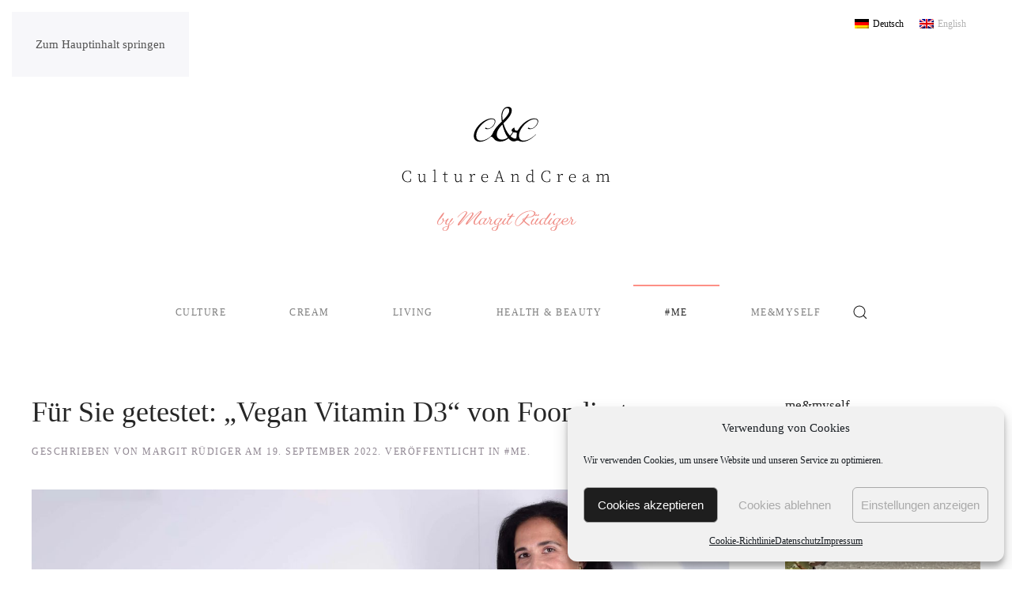

--- FILE ---
content_type: text/html; charset=UTF-8
request_url: https://www.cultureandcream.com/vitamin-d3/
body_size: 34221
content:
<!DOCTYPE html>
<html lang="de-DE" prefix="og: https://ogp.me/ns#">
    <head>
        <meta charset="UTF-8">
        <meta name="viewport" content="width=device-width, initial-scale=1">
        <link rel="icon" href="/wp-content/uploads/2022/12/cnc_favicon.png" sizes="any">
                <link rel="apple-touch-icon" href="/wp-content/uploads/2022/12/cnc_favicon.png">
                <link rel="pingback" href="https://www.cultureandcream.com/xmlrpc.php">
                <link rel="alternate" hreflang="de" href="https://www.cultureandcream.com/vitamin-d3/" />
<link rel="alternate" hreflang="en" href="https://www.cultureandcream.com/vitamin-d3/?lang=en" />
<link rel="alternate" hreflang="x-default" href="https://www.cultureandcream.com/vitamin-d3/" />

<!-- Suchmaschinen-Optimierung durch Rank Math PRO - https://rankmath.com/ -->
<title>Für Sie getestet: „Vegan Vitamin D3“ von Foondiert | Culture And Cream</title>
<meta name="robots" content="index, follow, max-snippet:-1, max-video-preview:-1, max-image-preview:large"/>
<link rel="canonical" href="https://www.cultureandcream.com/vitamin-d3/" />
<meta property="og:locale" content="de_DE" />
<meta property="og:type" content="article" />
<meta property="og:title" content="Für Sie getestet: „Vegan Vitamin D3“ von Foondiert | Culture And Cream" />
<meta property="og:description" content="Nahrungsergänzungsmittel (NEM) überschwemmen derzeit den Markt. Aber welche braucht man, welche braucht man nicht? Und wie ist die Bioverfügbarkeit der einzelnen Produkte, kann der Körper sie überhaupt verwerten? Das sind Fragen, die bei den meisten NEMs keiner schlüssig beantworten kann. Das lässt mich immer etwas frustriert zurück. Vitamin D3, das Sonnen-Vitamin Anders ist es bei Vitamin D3, dem sogenannten Sonnen-Vitamin. Rund 80 bis 90 Prozent des Tagesbedarfs werden unter dem Einfluss von Sonnenlicht über die Haut gebildet. Der Rest muss zugeführt werden &#8211; über Nahrungsmittel, aber nur wenige enthalten Vitamin D (z. B. Eigelb, Pilze, Käse), oder über NEMs. Deshalb macht dieses Supplement durchaus Sinn. Vitamin D3 ist ein essenzielles Vitamin für unseren Körper. Indem es die Aufnahme von Kalzium im Darm fördert trägt es zur Erhaltung starker Knochen und gesunder Zähne bei. Es hat außerdem Einfluss auf die Muskelfunktion und das Immunsystem. Inzwischen gibt es sogar Hinweise, dass ein zu niedriger Vitamin-D-Spiegel das Risiko für akute Atemwegsinfekte erhöht. Gemessen wird Vitamin D in Mikrogramm (µg) oder internationalen Einheiten (IE). 1 µg entspricht 40 IE. Präparate mit einer Tagesdosis von über 10 bis 25 μg ( 400 bis 1000 IE) sind apothekenpflichtig, über 25 μg (1000 IE) verschreibungspflichtig. Hohe Bioverfügbarkeit Zurück zur Bioverfügbarkeit. Die wird bei den Foondiert-Produkten sehr ernst genommen. Übrigens der Name Foondiert leitet sich phonetisch vom deutschen fundiert ab, für das alle Rezepturen, Expertise und auch das durchdachte Packaging stehen. Die Gründerin Dr. Natalie Validi (Foto) hat als approbierte Apothekerin 25 Jahre lang in forschenden Pharmaunternehmen gearbeitet. Sie sagt: &#8222;Wir legen besonderen Wert auf die hohe Bioverfügbarkeit unserer Inhaltsstoffe, weil der gesundheitliche Nutzen eines Nährstoffs durch seine Bioverfügbarkeit im Körper begrenzt ist. Wir verwenden Nährstoffe in ihrer biologisch aktiven Form, die vom Körper ohne Umwandlungsverluste direkt aufgenommen und verwertet werden können.“ Spray statt Tabletten Was mir an dem Vitamin D3 Spray von Foondiert besonders gefällt: Ich muss keine Tabletten schlucken (hasse ich!). Das Direkt-Spray wird über die Mundschleimhaut aufgenommen und ist für den Organismus schnell verfügbar.Täglich ein Sprühstoss genügt. Er enthält 1000 IE, damit bin ich auf den Monat hochgerechnet gut versorgt. Was gerade in der kommenden Herbst-Winter-Saison sinnvoll ist, wenn die Sonne wenig bis gar nicht scheint. Das hoch bioverfügbare D3 von Foondiert wird aus Flechten gewonnen und ist natürlich ohne Palmöl formuliert. Auch Zusatz- und Füllstoffe, Allergene, künstliche Aromen und tierische Inhaltsstoffe jeglicher Art und Gentechnik finden bei dieser Marke nicht statt. Das Vegan Vitamin D3 schmeckt noch nicht mal schlecht, ein bißchen ölig vielleicht für meinen Geschmack. Aber der vergeht auch schnell wieder. Das Spray reicht für 200 Tage. Positiv ist auch, dass alle Produkte von pharmazeutischer Qualität sind und in Deutschland hergestellt werden. Die Verpackung ist nachhaltig. Glas wird recycelt und für die Präparate in Kapselform gibt es ebenfalls recycelbare Nachfüllbeutel. Vegan Vitamin D3 von Foondiert, 30 ml, 24,95 Euro" />
<meta property="og:url" content="https://www.cultureandcream.com/vitamin-d3/" />
<meta property="og:site_name" content="Culture And Cream" />
<meta property="article:publisher" content="https://www.facebook.com/margit.rudiger" />
<meta property="article:tag" content="Vitamin D3" />
<meta property="article:section" content="#me" />
<meta property="og:image" content="https://usercontent.one/wp/www.cultureandcream.com/wp-content/uploads/2022/09/About_Us_Header_2048x2048-1024x476.jpg?media=1762433884" />
<meta property="og:image:secure_url" content="https://usercontent.one/wp/www.cultureandcream.com/wp-content/uploads/2022/09/About_Us_Header_2048x2048-1024x476.jpg?media=1762433884" />
<meta property="og:image:width" content="1024" />
<meta property="og:image:height" content="476" />
<meta property="og:image:alt" content="Vitamin D3" />
<meta property="og:image:type" content="image/jpeg" />
<meta property="article:published_time" content="2022-09-19T16:30:00+02:00" />
<meta name="twitter:card" content="summary_large_image" />
<meta name="twitter:title" content="Für Sie getestet: „Vegan Vitamin D3“ von Foondiert | Culture And Cream" />
<meta name="twitter:description" content="Nahrungsergänzungsmittel (NEM) überschwemmen derzeit den Markt. Aber welche braucht man, welche braucht man nicht? Und wie ist die Bioverfügbarkeit der einzelnen Produkte, kann der Körper sie überhaupt verwerten? Das sind Fragen, die bei den meisten NEMs keiner schlüssig beantworten kann. Das lässt mich immer etwas frustriert zurück. Vitamin D3, das Sonnen-Vitamin Anders ist es bei Vitamin D3, dem sogenannten Sonnen-Vitamin. Rund 80 bis 90 Prozent des Tagesbedarfs werden unter dem Einfluss von Sonnenlicht über die Haut gebildet. Der Rest muss zugeführt werden &#8211; über Nahrungsmittel, aber nur wenige enthalten Vitamin D (z. B. Eigelb, Pilze, Käse), oder über NEMs. Deshalb macht dieses Supplement durchaus Sinn. Vitamin D3 ist ein essenzielles Vitamin für unseren Körper. Indem es die Aufnahme von Kalzium im Darm fördert trägt es zur Erhaltung starker Knochen und gesunder Zähne bei. Es hat außerdem Einfluss auf die Muskelfunktion und das Immunsystem. Inzwischen gibt es sogar Hinweise, dass ein zu niedriger Vitamin-D-Spiegel das Risiko für akute Atemwegsinfekte erhöht. Gemessen wird Vitamin D in Mikrogramm (µg) oder internationalen Einheiten (IE). 1 µg entspricht 40 IE. Präparate mit einer Tagesdosis von über 10 bis 25 μg ( 400 bis 1000 IE) sind apothekenpflichtig, über 25 μg (1000 IE) verschreibungspflichtig. Hohe Bioverfügbarkeit Zurück zur Bioverfügbarkeit. Die wird bei den Foondiert-Produkten sehr ernst genommen. Übrigens der Name Foondiert leitet sich phonetisch vom deutschen fundiert ab, für das alle Rezepturen, Expertise und auch das durchdachte Packaging stehen. Die Gründerin Dr. Natalie Validi (Foto) hat als approbierte Apothekerin 25 Jahre lang in forschenden Pharmaunternehmen gearbeitet. Sie sagt: &#8222;Wir legen besonderen Wert auf die hohe Bioverfügbarkeit unserer Inhaltsstoffe, weil der gesundheitliche Nutzen eines Nährstoffs durch seine Bioverfügbarkeit im Körper begrenzt ist. Wir verwenden Nährstoffe in ihrer biologisch aktiven Form, die vom Körper ohne Umwandlungsverluste direkt aufgenommen und verwertet werden können.“ Spray statt Tabletten Was mir an dem Vitamin D3 Spray von Foondiert besonders gefällt: Ich muss keine Tabletten schlucken (hasse ich!). Das Direkt-Spray wird über die Mundschleimhaut aufgenommen und ist für den Organismus schnell verfügbar.Täglich ein Sprühstoss genügt. Er enthält 1000 IE, damit bin ich auf den Monat hochgerechnet gut versorgt. Was gerade in der kommenden Herbst-Winter-Saison sinnvoll ist, wenn die Sonne wenig bis gar nicht scheint. Das hoch bioverfügbare D3 von Foondiert wird aus Flechten gewonnen und ist natürlich ohne Palmöl formuliert. Auch Zusatz- und Füllstoffe, Allergene, künstliche Aromen und tierische Inhaltsstoffe jeglicher Art und Gentechnik finden bei dieser Marke nicht statt. Das Vegan Vitamin D3 schmeckt noch nicht mal schlecht, ein bißchen ölig vielleicht für meinen Geschmack. Aber der vergeht auch schnell wieder. Das Spray reicht für 200 Tage. Positiv ist auch, dass alle Produkte von pharmazeutischer Qualität sind und in Deutschland hergestellt werden. Die Verpackung ist nachhaltig. Glas wird recycelt und für die Präparate in Kapselform gibt es ebenfalls recycelbare Nachfüllbeutel. Vegan Vitamin D3 von Foondiert, 30 ml, 24,95 Euro" />
<meta name="twitter:image" content="https://usercontent.one/wp/www.cultureandcream.com/wp-content/uploads/2022/09/About_Us_Header_2048x2048-1024x476.jpg?media=1762433884" />
<meta name="twitter:label1" content="Verfasst von" />
<meta name="twitter:data1" content="Margit Rüdiger" />
<meta name="twitter:label2" content="Lesedauer" />
<meta name="twitter:data2" content="2 Minuten" />
<script type="application/ld+json" class="rank-math-schema">{"@context":"https://schema.org","@graph":[{"@type":["Person","Organization"],"@id":"https://www.cultureandcream.com/#person","name":"ad","sameAs":["https://www.facebook.com/margit.rudiger"],"logo":{"@type":"ImageObject","@id":"https://www.cultureandcream.com/#logo","url":"https://www.cultureandcream.com/wp-content/uploads/2021/03/cultureandcream-logo.jpg","contentUrl":"https://www.cultureandcream.com/wp-content/uploads/2021/03/cultureandcream-logo.jpg","caption":"ad","inLanguage":"de","width":"518","height":"263"},"image":{"@type":"ImageObject","@id":"https://www.cultureandcream.com/#logo","url":"https://www.cultureandcream.com/wp-content/uploads/2021/03/cultureandcream-logo.jpg","contentUrl":"https://www.cultureandcream.com/wp-content/uploads/2021/03/cultureandcream-logo.jpg","caption":"ad","inLanguage":"de","width":"518","height":"263"}},{"@type":"WebSite","@id":"https://www.cultureandcream.com/#website","url":"https://www.cultureandcream.com","name":"ad","publisher":{"@id":"https://www.cultureandcream.com/#person"},"inLanguage":"de"},{"@type":"ImageObject","@id":"https://www.cultureandcream.com/wp-content/uploads/2022/09/About_Us_Header_2048x2048.jpg","url":"https://www.cultureandcream.com/wp-content/uploads/2022/09/About_Us_Header_2048x2048.jpg","width":"2048","height":"951","inLanguage":"de"},{"@type":"WebPage","@id":"https://www.cultureandcream.com/vitamin-d3/#webpage","url":"https://www.cultureandcream.com/vitamin-d3/","name":"F\u00fcr Sie getestet: \u201eVegan Vitamin D3\u201c von Foondiert | Culture And Cream","datePublished":"2022-09-19T16:30:00+02:00","dateModified":"2022-09-19T16:30:00+02:00","isPartOf":{"@id":"https://www.cultureandcream.com/#website"},"primaryImageOfPage":{"@id":"https://www.cultureandcream.com/wp-content/uploads/2022/09/About_Us_Header_2048x2048.jpg"},"inLanguage":"de"},{"@type":"Person","@id":"https://www.cultureandcream.com/author/mr/","name":"Margit R\u00fcdiger","url":"https://www.cultureandcream.com/author/mr/","image":{"@type":"ImageObject","@id":"https://secure.gravatar.com/avatar/8f6e20afdc6b02a0b52fd60c280095bcecf495659624a333cc1eef624f70cd2c?s=96&amp;d=mm&amp;r=g","url":"https://secure.gravatar.com/avatar/8f6e20afdc6b02a0b52fd60c280095bcecf495659624a333cc1eef624f70cd2c?s=96&amp;d=mm&amp;r=g","caption":"Margit R\u00fcdiger","inLanguage":"de"},"sameAs":["http://margitruediger.de"]},{"@type":"BlogPosting","headline":"F\u00fcr Sie getestet: \u201eVegan Vitamin D3\u201c von Foondiert | Culture And Cream","keywords":"Vitamin D3","datePublished":"2022-09-19T16:30:00+02:00","dateModified":"2022-09-19T16:30:00+02:00","author":{"@id":"https://www.cultureandcream.com/author/mr/","name":"Margit R\u00fcdiger"},"publisher":{"@id":"https://www.cultureandcream.com/#person"},"description":"Anders ist es bei Vitamin D3, dem sogenannten Sonnen-Vitamin. Rund 80 bis 90 Prozent des Tagesbedarfs werden unter dem Einfluss von Sonnenlicht \u00fcber die Haut gebildet. Der Rest muss zugef\u00fchrt werden - \u00fcber Nahrungsmittel, aber nur wenige enthalten Vitamin D (z. B. Eigelb, Pilze, K\u00e4se), oder \u00fcber NEMs. Deshalb macht dieses Supplement durchaus Sinn.","name":"F\u00fcr Sie getestet: \u201eVegan Vitamin D3\u201c von Foondiert | Culture And Cream","@id":"https://www.cultureandcream.com/vitamin-d3/#richSnippet","isPartOf":{"@id":"https://www.cultureandcream.com/vitamin-d3/#webpage"},"image":{"@id":"https://www.cultureandcream.com/wp-content/uploads/2022/09/About_Us_Header_2048x2048.jpg"},"inLanguage":"de","mainEntityOfPage":{"@id":"https://www.cultureandcream.com/vitamin-d3/#webpage"}}]}</script>
<!-- /Rank Math WordPress SEO Plugin -->

<link rel='dns-prefetch' href='//assets.pinterest.com' />
<link rel='dns-prefetch' href='//www.googletagmanager.com' />
<link rel='dns-prefetch' href='//use.fontawesome.com' />
<link rel="alternate" type="application/rss+xml" title="Culture And Cream &raquo; Feed" href="https://www.cultureandcream.com/feed/" />
<link rel="alternate" type="application/rss+xml" title="Culture And Cream &raquo; Kommentar-Feed" href="https://www.cultureandcream.com/comments/feed/" />
<script id="wpp-js" src="https://usercontent.one/wp/www.cultureandcream.com/wp-content/plugins/wordpress-popular-posts/assets/js/wpp.js?ver=7.3.6&media=1762433884" data-sampling="0" data-sampling-rate="100" data-api-url="https://www.cultureandcream.com/wp-json/wordpress-popular-posts" data-post-id="13883" data-token="84bbf82feb" data-lang="0" data-debug="1"></script>
<link rel="alternate" type="application/rss+xml" title="Culture And Cream &raquo; Kommentar-Feed zu Für Sie getestet: „Vegan Vitamin D3“ von Foondiert" href="https://www.cultureandcream.com/vitamin-d3/feed/" />
<script>
window._wpemojiSettings = {"baseUrl":"https:\/\/s.w.org\/images\/core\/emoji\/16.0.1\/72x72\/","ext":".png","svgUrl":"https:\/\/s.w.org\/images\/core\/emoji\/16.0.1\/svg\/","svgExt":".svg","source":{"wpemoji":"https:\/\/www.cultureandcream.com\/wp-includes\/js\/wp-emoji.js?ver=ea48e971ba951f0878362405c5d4f602","twemoji":"https:\/\/www.cultureandcream.com\/wp-includes\/js\/twemoji.js?ver=ea48e971ba951f0878362405c5d4f602"}};
/**
 * @output wp-includes/js/wp-emoji-loader.js
 */

/**
 * Emoji Settings as exported in PHP via _print_emoji_detection_script().
 * @typedef WPEmojiSettings
 * @type {object}
 * @property {?object} source
 * @property {?string} source.concatemoji
 * @property {?string} source.twemoji
 * @property {?string} source.wpemoji
 * @property {?boolean} DOMReady
 * @property {?Function} readyCallback
 */

/**
 * Support tests.
 * @typedef SupportTests
 * @type {object}
 * @property {?boolean} flag
 * @property {?boolean} emoji
 */

/**
 * IIFE to detect emoji support and load Twemoji if needed.
 *
 * @param {Window} window
 * @param {Document} document
 * @param {WPEmojiSettings} settings
 */
( function wpEmojiLoader( window, document, settings ) {
	if ( typeof Promise === 'undefined' ) {
		return;
	}

	var sessionStorageKey = 'wpEmojiSettingsSupports';
	var tests = [ 'flag', 'emoji' ];

	/**
	 * Checks whether the browser supports offloading to a Worker.
	 *
	 * @since 6.3.0
	 *
	 * @private
	 *
	 * @returns {boolean}
	 */
	function supportsWorkerOffloading() {
		return (
			typeof Worker !== 'undefined' &&
			typeof OffscreenCanvas !== 'undefined' &&
			typeof URL !== 'undefined' &&
			URL.createObjectURL &&
			typeof Blob !== 'undefined'
		);
	}

	/**
	 * @typedef SessionSupportTests
	 * @type {object}
	 * @property {number} timestamp
	 * @property {SupportTests} supportTests
	 */

	/**
	 * Get support tests from session.
	 *
	 * @since 6.3.0
	 *
	 * @private
	 *
	 * @returns {?SupportTests} Support tests, or null if not set or older than 1 week.
	 */
	function getSessionSupportTests() {
		try {
			/** @type {SessionSupportTests} */
			var item = JSON.parse(
				sessionStorage.getItem( sessionStorageKey )
			);
			if (
				typeof item === 'object' &&
				typeof item.timestamp === 'number' &&
				new Date().valueOf() < item.timestamp + 604800 && // Note: Number is a week in seconds.
				typeof item.supportTests === 'object'
			) {
				return item.supportTests;
			}
		} catch ( e ) {}
		return null;
	}

	/**
	 * Persist the supports in session storage.
	 *
	 * @since 6.3.0
	 *
	 * @private
	 *
	 * @param {SupportTests} supportTests Support tests.
	 */
	function setSessionSupportTests( supportTests ) {
		try {
			/** @type {SessionSupportTests} */
			var item = {
				supportTests: supportTests,
				timestamp: new Date().valueOf()
			};

			sessionStorage.setItem(
				sessionStorageKey,
				JSON.stringify( item )
			);
		} catch ( e ) {}
	}

	/**
	 * Checks if two sets of Emoji characters render the same visually.
	 *
	 * This is used to determine if the browser is rendering an emoji with multiple data points
	 * correctly. set1 is the emoji in the correct form, using a zero-width joiner. set2 is the emoji
	 * in the incorrect form, using a zero-width space. If the two sets render the same, then the browser
	 * does not support the emoji correctly.
	 *
	 * This function may be serialized to run in a Worker. Therefore, it cannot refer to variables from the containing
	 * scope. Everything must be passed by parameters.
	 *
	 * @since 4.9.0
	 *
	 * @private
	 *
	 * @param {CanvasRenderingContext2D} context 2D Context.
	 * @param {string} set1 Set of Emoji to test.
	 * @param {string} set2 Set of Emoji to test.
	 *
	 * @return {boolean} True if the two sets render the same.
	 */
	function emojiSetsRenderIdentically( context, set1, set2 ) {
		// Cleanup from previous test.
		context.clearRect( 0, 0, context.canvas.width, context.canvas.height );
		context.fillText( set1, 0, 0 );
		var rendered1 = new Uint32Array(
			context.getImageData(
				0,
				0,
				context.canvas.width,
				context.canvas.height
			).data
		);

		// Cleanup from previous test.
		context.clearRect( 0, 0, context.canvas.width, context.canvas.height );
		context.fillText( set2, 0, 0 );
		var rendered2 = new Uint32Array(
			context.getImageData(
				0,
				0,
				context.canvas.width,
				context.canvas.height
			).data
		);

		return rendered1.every( function ( rendered2Data, index ) {
			return rendered2Data === rendered2[ index ];
		} );
	}

	/**
	 * Checks if the center point of a single emoji is empty.
	 *
	 * This is used to determine if the browser is rendering an emoji with a single data point
	 * correctly. The center point of an incorrectly rendered emoji will be empty. A correctly
	 * rendered emoji will have a non-zero value at the center point.
	 *
	 * This function may be serialized to run in a Worker. Therefore, it cannot refer to variables from the containing
	 * scope. Everything must be passed by parameters.
	 *
	 * @since 6.8.2
	 *
	 * @private
	 *
	 * @param {CanvasRenderingContext2D} context 2D Context.
	 * @param {string} emoji Emoji to test.
	 *
	 * @return {boolean} True if the center point is empty.
	 */
	function emojiRendersEmptyCenterPoint( context, emoji ) {
		// Cleanup from previous test.
		context.clearRect( 0, 0, context.canvas.width, context.canvas.height );
		context.fillText( emoji, 0, 0 );

		// Test if the center point (16, 16) is empty (0,0,0,0).
		var centerPoint = context.getImageData(16, 16, 1, 1);
		for ( var i = 0; i < centerPoint.data.length; i++ ) {
			if ( centerPoint.data[ i ] !== 0 ) {
				// Stop checking the moment it's known not to be empty.
				return false;
			}
		}

		return true;
	}

	/**
	 * Determines if the browser properly renders Emoji that Twemoji can supplement.
	 *
	 * This function may be serialized to run in a Worker. Therefore, it cannot refer to variables from the containing
	 * scope. Everything must be passed by parameters.
	 *
	 * @since 4.2.0
	 *
	 * @private
	 *
	 * @param {CanvasRenderingContext2D} context 2D Context.
	 * @param {string} type Whether to test for support of "flag" or "emoji".
	 * @param {Function} emojiSetsRenderIdentically Reference to emojiSetsRenderIdentically function, needed due to minification.
	 * @param {Function} emojiRendersEmptyCenterPoint Reference to emojiRendersEmptyCenterPoint function, needed due to minification.
	 *
	 * @return {boolean} True if the browser can render emoji, false if it cannot.
	 */
	function browserSupportsEmoji( context, type, emojiSetsRenderIdentically, emojiRendersEmptyCenterPoint ) {
		var isIdentical;

		switch ( type ) {
			case 'flag':
				/*
				 * Test for Transgender flag compatibility. Added in Unicode 13.
				 *
				 * To test for support, we try to render it, and compare the rendering to how it would look if
				 * the browser doesn't render it correctly (white flag emoji + transgender symbol).
				 */
				isIdentical = emojiSetsRenderIdentically(
					context,
					'\uD83C\uDFF3\uFE0F\u200D\u26A7\uFE0F', // as a zero-width joiner sequence
					'\uD83C\uDFF3\uFE0F\u200B\u26A7\uFE0F' // separated by a zero-width space
				);

				if ( isIdentical ) {
					return false;
				}

				/*
				 * Test for Sark flag compatibility. This is the least supported of the letter locale flags,
				 * so gives us an easy test for full support.
				 *
				 * To test for support, we try to render it, and compare the rendering to how it would look if
				 * the browser doesn't render it correctly ([C] + [Q]).
				 */
				isIdentical = emojiSetsRenderIdentically(
					context,
					'\uD83C\uDDE8\uD83C\uDDF6', // as the sequence of two code points
					'\uD83C\uDDE8\u200B\uD83C\uDDF6' // as the two code points separated by a zero-width space
				);

				if ( isIdentical ) {
					return false;
				}

				/*
				 * Test for English flag compatibility. England is a country in the United Kingdom, it
				 * does not have a two letter locale code but rather a five letter sub-division code.
				 *
				 * To test for support, we try to render it, and compare the rendering to how it would look if
				 * the browser doesn't render it correctly (black flag emoji + [G] + [B] + [E] + [N] + [G]).
				 */
				isIdentical = emojiSetsRenderIdentically(
					context,
					// as the flag sequence
					'\uD83C\uDFF4\uDB40\uDC67\uDB40\uDC62\uDB40\uDC65\uDB40\uDC6E\uDB40\uDC67\uDB40\uDC7F',
					// with each code point separated by a zero-width space
					'\uD83C\uDFF4\u200B\uDB40\uDC67\u200B\uDB40\uDC62\u200B\uDB40\uDC65\u200B\uDB40\uDC6E\u200B\uDB40\uDC67\u200B\uDB40\uDC7F'
				);

				return ! isIdentical;
			case 'emoji':
				/*
				 * Does Emoji 16.0 cause the browser to go splat?
				 *
				 * To test for Emoji 16.0 support, try to render a new emoji: Splatter.
				 *
				 * The splatter emoji is a single code point emoji. Testing for browser support
				 * required testing the center point of the emoji to see if it is empty.
				 *
				 * 0xD83E 0xDEDF (\uD83E\uDEDF) == 🫟 Splatter.
				 *
				 * When updating this test, please ensure that the emoji is either a single code point
				 * or switch to using the emojiSetsRenderIdentically function and testing with a zero-width
				 * joiner vs a zero-width space.
				 */
				var notSupported = emojiRendersEmptyCenterPoint( context, '\uD83E\uDEDF' );
				return ! notSupported;
		}

		return false;
	}

	/**
	 * Checks emoji support tests.
	 *
	 * This function may be serialized to run in a Worker. Therefore, it cannot refer to variables from the containing
	 * scope. Everything must be passed by parameters.
	 *
	 * @since 6.3.0
	 *
	 * @private
	 *
	 * @param {string[]} tests Tests.
	 * @param {Function} browserSupportsEmoji Reference to browserSupportsEmoji function, needed due to minification.
	 * @param {Function} emojiSetsRenderIdentically Reference to emojiSetsRenderIdentically function, needed due to minification.
	 * @param {Function} emojiRendersEmptyCenterPoint Reference to emojiRendersEmptyCenterPoint function, needed due to minification.
	 *
	 * @return {SupportTests} Support tests.
	 */
	function testEmojiSupports( tests, browserSupportsEmoji, emojiSetsRenderIdentically, emojiRendersEmptyCenterPoint ) {
		var canvas;
		if (
			typeof WorkerGlobalScope !== 'undefined' &&
			self instanceof WorkerGlobalScope
		) {
			canvas = new OffscreenCanvas( 300, 150 ); // Dimensions are default for HTMLCanvasElement.
		} else {
			canvas = document.createElement( 'canvas' );
		}

		var context = canvas.getContext( '2d', { willReadFrequently: true } );

		/*
		 * Chrome on OS X added native emoji rendering in M41. Unfortunately,
		 * it doesn't work when the font is bolder than 500 weight. So, we
		 * check for bold rendering support to avoid invisible emoji in Chrome.
		 */
		context.textBaseline = 'top';
		context.font = '600 32px Arial';

		var supports = {};
		tests.forEach( function ( test ) {
			supports[ test ] = browserSupportsEmoji( context, test, emojiSetsRenderIdentically, emojiRendersEmptyCenterPoint );
		} );
		return supports;
	}

	/**
	 * Adds a script to the head of the document.
	 *
	 * @ignore
	 *
	 * @since 4.2.0
	 *
	 * @param {string} src The url where the script is located.
	 *
	 * @return {void}
	 */
	function addScript( src ) {
		var script = document.createElement( 'script' );
		script.src = src;
		script.defer = true;
		document.head.appendChild( script );
	}

	settings.supports = {
		everything: true,
		everythingExceptFlag: true
	};

	// Create a promise for DOMContentLoaded since the worker logic may finish after the event has fired.
	var domReadyPromise = new Promise( function ( resolve ) {
		document.addEventListener( 'DOMContentLoaded', resolve, {
			once: true
		} );
	} );

	// Obtain the emoji support from the browser, asynchronously when possible.
	new Promise( function ( resolve ) {
		var supportTests = getSessionSupportTests();
		if ( supportTests ) {
			resolve( supportTests );
			return;
		}

		if ( supportsWorkerOffloading() ) {
			try {
				// Note that the functions are being passed as arguments due to minification.
				var workerScript =
					'postMessage(' +
					testEmojiSupports.toString() +
					'(' +
					[
						JSON.stringify( tests ),
						browserSupportsEmoji.toString(),
						emojiSetsRenderIdentically.toString(),
						emojiRendersEmptyCenterPoint.toString()
					].join( ',' ) +
					'));';
				var blob = new Blob( [ workerScript ], {
					type: 'text/javascript'
				} );
				var worker = new Worker( URL.createObjectURL( blob ), { name: 'wpTestEmojiSupports' } );
				worker.onmessage = function ( event ) {
					supportTests = event.data;
					setSessionSupportTests( supportTests );
					worker.terminate();
					resolve( supportTests );
				};
				return;
			} catch ( e ) {}
		}

		supportTests = testEmojiSupports( tests, browserSupportsEmoji, emojiSetsRenderIdentically, emojiRendersEmptyCenterPoint );
		setSessionSupportTests( supportTests );
		resolve( supportTests );
	} )
		// Once the browser emoji support has been obtained from the session, finalize the settings.
		.then( function ( supportTests ) {
			/*
			 * Tests the browser support for flag emojis and other emojis, and adjusts the
			 * support settings accordingly.
			 */
			for ( var test in supportTests ) {
				settings.supports[ test ] = supportTests[ test ];

				settings.supports.everything =
					settings.supports.everything && settings.supports[ test ];

				if ( 'flag' !== test ) {
					settings.supports.everythingExceptFlag =
						settings.supports.everythingExceptFlag &&
						settings.supports[ test ];
				}
			}

			settings.supports.everythingExceptFlag =
				settings.supports.everythingExceptFlag &&
				! settings.supports.flag;

			// Sets DOMReady to false and assigns a ready function to settings.
			settings.DOMReady = false;
			settings.readyCallback = function () {
				settings.DOMReady = true;
			};
		} )
		.then( function () {
			return domReadyPromise;
		} )
		.then( function () {
			// When the browser can not render everything we need to load a polyfill.
			if ( ! settings.supports.everything ) {
				settings.readyCallback();

				var src = settings.source || {};

				if ( src.concatemoji ) {
					addScript( src.concatemoji );
				} else if ( src.wpemoji && src.twemoji ) {
					addScript( src.twemoji );
					addScript( src.wpemoji );
				}
			}
		} );
} )( window, document, window._wpemojiSettings );
</script>
<style id='wp-emoji-styles-inline-css'>

	img.wp-smiley, img.emoji {
		display: inline !important;
		border: none !important;
		box-shadow: none !important;
		height: 1em !important;
		width: 1em !important;
		margin: 0 0.07em !important;
		vertical-align: -0.1em !important;
		background: none !important;
		padding: 0 !important;
	}
</style>
<link rel='stylesheet' id='wp-block-library-css' href='https://www.cultureandcream.com/wp-includes/css/dist/block-library/style.css?ver=ea48e971ba951f0878362405c5d4f602' media='all' />
<style id='classic-theme-styles-inline-css'>
/**
 * These rules are needed for backwards compatibility.
 * They should match the button element rules in the base theme.json file.
 */
.wp-block-button__link {
	color: #ffffff;
	background-color: #32373c;
	border-radius: 9999px; /* 100% causes an oval, but any explicit but really high value retains the pill shape. */

	/* This needs a low specificity so it won't override the rules from the button element if defined in theme.json. */
	box-shadow: none;
	text-decoration: none;

	/* The extra 2px are added to size solids the same as the outline versions.*/
	padding: calc(0.667em + 2px) calc(1.333em + 2px);

	font-size: 1.125em;
}

.wp-block-file__button {
	background: #32373c;
	color: #ffffff;
	text-decoration: none;
}

</style>
<link rel='stylesheet' id='coblocks-frontend-css' href='https://usercontent.one/wp/www.cultureandcream.com/wp-content/plugins/coblocks/dist/style-coblocks-1.css?ver=3.1.16&media=1762433884' media='all' />
<link rel='stylesheet' id='coblocks-extensions-css' href='https://usercontent.one/wp/www.cultureandcream.com/wp-content/plugins/coblocks/dist/style-coblocks-extensions.css?ver=3.1.16&media=1762433884' media='all' />
<link rel='stylesheet' id='coblocks-animation-css' href='https://usercontent.one/wp/www.cultureandcream.com/wp-content/plugins/coblocks/dist/style-coblocks-animation.css?media=1762433884?ver=2677611078ee87eb3b1c' media='all' />
<style id='global-styles-inline-css'>
:root{--wp--preset--aspect-ratio--square: 1;--wp--preset--aspect-ratio--4-3: 4/3;--wp--preset--aspect-ratio--3-4: 3/4;--wp--preset--aspect-ratio--3-2: 3/2;--wp--preset--aspect-ratio--2-3: 2/3;--wp--preset--aspect-ratio--16-9: 16/9;--wp--preset--aspect-ratio--9-16: 9/16;--wp--preset--color--black: #000000;--wp--preset--color--cyan-bluish-gray: #abb8c3;--wp--preset--color--white: #ffffff;--wp--preset--color--pale-pink: #f78da7;--wp--preset--color--vivid-red: #cf2e2e;--wp--preset--color--luminous-vivid-orange: #ff6900;--wp--preset--color--luminous-vivid-amber: #fcb900;--wp--preset--color--light-green-cyan: #7bdcb5;--wp--preset--color--vivid-green-cyan: #00d084;--wp--preset--color--pale-cyan-blue: #8ed1fc;--wp--preset--color--vivid-cyan-blue: #0693e3;--wp--preset--color--vivid-purple: #9b51e0;--wp--preset--gradient--vivid-cyan-blue-to-vivid-purple: linear-gradient(135deg,rgba(6,147,227,1) 0%,rgb(155,81,224) 100%);--wp--preset--gradient--light-green-cyan-to-vivid-green-cyan: linear-gradient(135deg,rgb(122,220,180) 0%,rgb(0,208,130) 100%);--wp--preset--gradient--luminous-vivid-amber-to-luminous-vivid-orange: linear-gradient(135deg,rgba(252,185,0,1) 0%,rgba(255,105,0,1) 100%);--wp--preset--gradient--luminous-vivid-orange-to-vivid-red: linear-gradient(135deg,rgba(255,105,0,1) 0%,rgb(207,46,46) 100%);--wp--preset--gradient--very-light-gray-to-cyan-bluish-gray: linear-gradient(135deg,rgb(238,238,238) 0%,rgb(169,184,195) 100%);--wp--preset--gradient--cool-to-warm-spectrum: linear-gradient(135deg,rgb(74,234,220) 0%,rgb(151,120,209) 20%,rgb(207,42,186) 40%,rgb(238,44,130) 60%,rgb(251,105,98) 80%,rgb(254,248,76) 100%);--wp--preset--gradient--blush-light-purple: linear-gradient(135deg,rgb(255,206,236) 0%,rgb(152,150,240) 100%);--wp--preset--gradient--blush-bordeaux: linear-gradient(135deg,rgb(254,205,165) 0%,rgb(254,45,45) 50%,rgb(107,0,62) 100%);--wp--preset--gradient--luminous-dusk: linear-gradient(135deg,rgb(255,203,112) 0%,rgb(199,81,192) 50%,rgb(65,88,208) 100%);--wp--preset--gradient--pale-ocean: linear-gradient(135deg,rgb(255,245,203) 0%,rgb(182,227,212) 50%,rgb(51,167,181) 100%);--wp--preset--gradient--electric-grass: linear-gradient(135deg,rgb(202,248,128) 0%,rgb(113,206,126) 100%);--wp--preset--gradient--midnight: linear-gradient(135deg,rgb(2,3,129) 0%,rgb(40,116,252) 100%);--wp--preset--font-size--small: 13px;--wp--preset--font-size--medium: 20px;--wp--preset--font-size--large: 36px;--wp--preset--font-size--x-large: 42px;--wp--preset--spacing--20: 0.44rem;--wp--preset--spacing--30: 0.67rem;--wp--preset--spacing--40: 1rem;--wp--preset--spacing--50: 1.5rem;--wp--preset--spacing--60: 2.25rem;--wp--preset--spacing--70: 3.38rem;--wp--preset--spacing--80: 5.06rem;--wp--preset--shadow--natural: 6px 6px 9px rgba(0, 0, 0, 0.2);--wp--preset--shadow--deep: 12px 12px 50px rgba(0, 0, 0, 0.4);--wp--preset--shadow--sharp: 6px 6px 0px rgba(0, 0, 0, 0.2);--wp--preset--shadow--outlined: 6px 6px 0px -3px rgba(255, 255, 255, 1), 6px 6px rgba(0, 0, 0, 1);--wp--preset--shadow--crisp: 6px 6px 0px rgba(0, 0, 0, 1);}:where(.is-layout-flex){gap: 0.5em;}:where(.is-layout-grid){gap: 0.5em;}body .is-layout-flex{display: flex;}.is-layout-flex{flex-wrap: wrap;align-items: center;}.is-layout-flex > :is(*, div){margin: 0;}body .is-layout-grid{display: grid;}.is-layout-grid > :is(*, div){margin: 0;}:where(.wp-block-columns.is-layout-flex){gap: 2em;}:where(.wp-block-columns.is-layout-grid){gap: 2em;}:where(.wp-block-post-template.is-layout-flex){gap: 1.25em;}:where(.wp-block-post-template.is-layout-grid){gap: 1.25em;}.has-black-color{color: var(--wp--preset--color--black) !important;}.has-cyan-bluish-gray-color{color: var(--wp--preset--color--cyan-bluish-gray) !important;}.has-white-color{color: var(--wp--preset--color--white) !important;}.has-pale-pink-color{color: var(--wp--preset--color--pale-pink) !important;}.has-vivid-red-color{color: var(--wp--preset--color--vivid-red) !important;}.has-luminous-vivid-orange-color{color: var(--wp--preset--color--luminous-vivid-orange) !important;}.has-luminous-vivid-amber-color{color: var(--wp--preset--color--luminous-vivid-amber) !important;}.has-light-green-cyan-color{color: var(--wp--preset--color--light-green-cyan) !important;}.has-vivid-green-cyan-color{color: var(--wp--preset--color--vivid-green-cyan) !important;}.has-pale-cyan-blue-color{color: var(--wp--preset--color--pale-cyan-blue) !important;}.has-vivid-cyan-blue-color{color: var(--wp--preset--color--vivid-cyan-blue) !important;}.has-vivid-purple-color{color: var(--wp--preset--color--vivid-purple) !important;}.has-black-background-color{background-color: var(--wp--preset--color--black) !important;}.has-cyan-bluish-gray-background-color{background-color: var(--wp--preset--color--cyan-bluish-gray) !important;}.has-white-background-color{background-color: var(--wp--preset--color--white) !important;}.has-pale-pink-background-color{background-color: var(--wp--preset--color--pale-pink) !important;}.has-vivid-red-background-color{background-color: var(--wp--preset--color--vivid-red) !important;}.has-luminous-vivid-orange-background-color{background-color: var(--wp--preset--color--luminous-vivid-orange) !important;}.has-luminous-vivid-amber-background-color{background-color: var(--wp--preset--color--luminous-vivid-amber) !important;}.has-light-green-cyan-background-color{background-color: var(--wp--preset--color--light-green-cyan) !important;}.has-vivid-green-cyan-background-color{background-color: var(--wp--preset--color--vivid-green-cyan) !important;}.has-pale-cyan-blue-background-color{background-color: var(--wp--preset--color--pale-cyan-blue) !important;}.has-vivid-cyan-blue-background-color{background-color: var(--wp--preset--color--vivid-cyan-blue) !important;}.has-vivid-purple-background-color{background-color: var(--wp--preset--color--vivid-purple) !important;}.has-black-border-color{border-color: var(--wp--preset--color--black) !important;}.has-cyan-bluish-gray-border-color{border-color: var(--wp--preset--color--cyan-bluish-gray) !important;}.has-white-border-color{border-color: var(--wp--preset--color--white) !important;}.has-pale-pink-border-color{border-color: var(--wp--preset--color--pale-pink) !important;}.has-vivid-red-border-color{border-color: var(--wp--preset--color--vivid-red) !important;}.has-luminous-vivid-orange-border-color{border-color: var(--wp--preset--color--luminous-vivid-orange) !important;}.has-luminous-vivid-amber-border-color{border-color: var(--wp--preset--color--luminous-vivid-amber) !important;}.has-light-green-cyan-border-color{border-color: var(--wp--preset--color--light-green-cyan) !important;}.has-vivid-green-cyan-border-color{border-color: var(--wp--preset--color--vivid-green-cyan) !important;}.has-pale-cyan-blue-border-color{border-color: var(--wp--preset--color--pale-cyan-blue) !important;}.has-vivid-cyan-blue-border-color{border-color: var(--wp--preset--color--vivid-cyan-blue) !important;}.has-vivid-purple-border-color{border-color: var(--wp--preset--color--vivid-purple) !important;}.has-vivid-cyan-blue-to-vivid-purple-gradient-background{background: var(--wp--preset--gradient--vivid-cyan-blue-to-vivid-purple) !important;}.has-light-green-cyan-to-vivid-green-cyan-gradient-background{background: var(--wp--preset--gradient--light-green-cyan-to-vivid-green-cyan) !important;}.has-luminous-vivid-amber-to-luminous-vivid-orange-gradient-background{background: var(--wp--preset--gradient--luminous-vivid-amber-to-luminous-vivid-orange) !important;}.has-luminous-vivid-orange-to-vivid-red-gradient-background{background: var(--wp--preset--gradient--luminous-vivid-orange-to-vivid-red) !important;}.has-very-light-gray-to-cyan-bluish-gray-gradient-background{background: var(--wp--preset--gradient--very-light-gray-to-cyan-bluish-gray) !important;}.has-cool-to-warm-spectrum-gradient-background{background: var(--wp--preset--gradient--cool-to-warm-spectrum) !important;}.has-blush-light-purple-gradient-background{background: var(--wp--preset--gradient--blush-light-purple) !important;}.has-blush-bordeaux-gradient-background{background: var(--wp--preset--gradient--blush-bordeaux) !important;}.has-luminous-dusk-gradient-background{background: var(--wp--preset--gradient--luminous-dusk) !important;}.has-pale-ocean-gradient-background{background: var(--wp--preset--gradient--pale-ocean) !important;}.has-electric-grass-gradient-background{background: var(--wp--preset--gradient--electric-grass) !important;}.has-midnight-gradient-background{background: var(--wp--preset--gradient--midnight) !important;}.has-small-font-size{font-size: var(--wp--preset--font-size--small) !important;}.has-medium-font-size{font-size: var(--wp--preset--font-size--medium) !important;}.has-large-font-size{font-size: var(--wp--preset--font-size--large) !important;}.has-x-large-font-size{font-size: var(--wp--preset--font-size--x-large) !important;}
:where(.wp-block-post-template.is-layout-flex){gap: 1.25em;}:where(.wp-block-post-template.is-layout-grid){gap: 1.25em;}
:where(.wp-block-columns.is-layout-flex){gap: 2em;}:where(.wp-block-columns.is-layout-grid){gap: 2em;}
:root :where(.wp-block-pullquote){font-size: 1.5em;line-height: 1.6;}
</style>
<link rel='stylesheet' id='contact-form-7-css' href='https://usercontent.one/wp/www.cultureandcream.com/wp-content/plugins/contact-form-7/includes/css/styles.css?ver=6.1.3&media=1762433884' media='all' />
<link rel='stylesheet' id='wpa-css-css' href='https://usercontent.one/wp/www.cultureandcream.com/wp-content/plugins/honeypot/includes/css/wpa.css?ver=2.3.04&media=1762433884' media='all' />
<link rel='stylesheet' id='tp_twitter_plugin_css-css' href='https://usercontent.one/wp/www.cultureandcream.com/wp-content/plugins/recent-tweets-widget/tp_twitter_plugin.css?ver=1.0&media=1762433884' media='screen' />
<link rel='stylesheet' id='wpml-legacy-horizontal-list-0-css' href='https://usercontent.one/wp/www.cultureandcream.com/wp-content/plugins/sitepress-multilingual-cms/templates/language-switchers/legacy-list-horizontal/style.min.css?media=1762433884?ver=1' media='all' />
<style id='wpml-legacy-horizontal-list-0-inline-css'>
.wpml-ls-sidebars-toolbar-right a, .wpml-ls-sidebars-toolbar-right .wpml-ls-sub-menu a, .wpml-ls-sidebars-toolbar-right .wpml-ls-sub-menu a:link, .wpml-ls-sidebars-toolbar-right li:not(.wpml-ls-current-language) .wpml-ls-link, .wpml-ls-sidebars-toolbar-right li:not(.wpml-ls-current-language) .wpml-ls-link:link {color:#b2b2b2;}.wpml-ls-sidebars-toolbar-right .wpml-ls-current-language > a {color:#020202;}
.wpml-ls-statics-footer a, .wpml-ls-statics-footer .wpml-ls-sub-menu a, .wpml-ls-statics-footer .wpml-ls-sub-menu a:link, .wpml-ls-statics-footer li:not(.wpml-ls-current-language) .wpml-ls-link, .wpml-ls-statics-footer li:not(.wpml-ls-current-language) .wpml-ls-link:link {color:#444444;background-color:#ffffff;}.wpml-ls-statics-footer .wpml-ls-sub-menu a:hover,.wpml-ls-statics-footer .wpml-ls-sub-menu a:focus, .wpml-ls-statics-footer .wpml-ls-sub-menu a:link:hover, .wpml-ls-statics-footer .wpml-ls-sub-menu a:link:focus {color:#000000;background-color:#eeeeee;}.wpml-ls-statics-footer .wpml-ls-current-language > a {color:#444444;background-color:#ffffff;}.wpml-ls-statics-footer .wpml-ls-current-language:hover>a, .wpml-ls-statics-footer .wpml-ls-current-language>a:focus {color:#000000;background-color:#eeeeee;}
</style>
<link rel='stylesheet' id='wpml-legacy-post-translations-0-css' href='https://usercontent.one/wp/www.cultureandcream.com/wp-content/plugins/sitepress-multilingual-cms/templates/language-switchers/legacy-post-translations/style.min.css?media=1762433884?ver=1' media='all' />
<link rel='stylesheet' id='cmplz-general-css' href='https://usercontent.one/wp/www.cultureandcream.com/wp-content/plugins/complianz-gdpr/assets/css/cookieblocker.css?media=1762433884?ver=1764800875' media='all' />
<link rel='stylesheet' id='wp-components-css' href='https://www.cultureandcream.com/wp-includes/css/dist/components/style.css?ver=ea48e971ba951f0878362405c5d4f602' media='all' />
<link rel='stylesheet' id='godaddy-styles-css' href='https://usercontent.one/wp/www.cultureandcream.com/wp-content/plugins/coblocks/includes/Dependencies/GoDaddy/Styles/build/latest.css?ver=2.0.2&media=1762433884' media='all' />
<link rel='stylesheet' id='wordpress-popular-posts-css-css' href='https://usercontent.one/wp/www.cultureandcream.com/wp-content/plugins/wordpress-popular-posts/assets/css/wpp.css?ver=7.3.6&media=1762433884' media='all' />
<link rel='stylesheet' id='bfa-font-awesome-css' href='https://use.fontawesome.com/releases/v5.15.4/css/all.css?ver=2.0.3' media='all' />
<link rel='stylesheet' id='bfa-font-awesome-v4-shim-css' href='https://use.fontawesome.com/releases/v5.15.4/css/v4-shims.css?ver=2.0.3' media='all' />
<style id='bfa-font-awesome-v4-shim-inline-css'>

			@font-face {
				font-family: 'FontAwesome';
				src: url('https://use.fontawesome.com/releases/v5.15.4/webfonts/fa-brands-400.eot'),
				url('https://use.fontawesome.com/releases/v5.15.4/webfonts/fa-brands-400.eot?#iefix') format('embedded-opentype'),
				url('https://use.fontawesome.com/releases/v5.15.4/webfonts/fa-brands-400.woff2') format('woff2'),
				url('https://use.fontawesome.com/releases/v5.15.4/webfonts/fa-brands-400.woff') format('woff'),
				url('https://use.fontawesome.com/releases/v5.15.4/webfonts/fa-brands-400.ttf') format('truetype'),
				url('https://use.fontawesome.com/releases/v5.15.4/webfonts/fa-brands-400.svg#fontawesome') format('svg');
			}

			@font-face {
				font-family: 'FontAwesome';
				src: url('https://use.fontawesome.com/releases/v5.15.4/webfonts/fa-solid-900.eot'),
				url('https://use.fontawesome.com/releases/v5.15.4/webfonts/fa-solid-900.eot?#iefix') format('embedded-opentype'),
				url('https://use.fontawesome.com/releases/v5.15.4/webfonts/fa-solid-900.woff2') format('woff2'),
				url('https://use.fontawesome.com/releases/v5.15.4/webfonts/fa-solid-900.woff') format('woff'),
				url('https://use.fontawesome.com/releases/v5.15.4/webfonts/fa-solid-900.ttf') format('truetype'),
				url('https://use.fontawesome.com/releases/v5.15.4/webfonts/fa-solid-900.svg#fontawesome') format('svg');
			}

			@font-face {
				font-family: 'FontAwesome';
				src: url('https://use.fontawesome.com/releases/v5.15.4/webfonts/fa-regular-400.eot'),
				url('https://use.fontawesome.com/releases/v5.15.4/webfonts/fa-regular-400.eot?#iefix') format('embedded-opentype'),
				url('https://use.fontawesome.com/releases/v5.15.4/webfonts/fa-regular-400.woff2') format('woff2'),
				url('https://use.fontawesome.com/releases/v5.15.4/webfonts/fa-regular-400.woff') format('woff'),
				url('https://use.fontawesome.com/releases/v5.15.4/webfonts/fa-regular-400.ttf') format('truetype'),
				url('https://use.fontawesome.com/releases/v5.15.4/webfonts/fa-regular-400.svg#fontawesome') format('svg');
				unicode-range: U+F004-F005,U+F007,U+F017,U+F022,U+F024,U+F02E,U+F03E,U+F044,U+F057-F059,U+F06E,U+F070,U+F075,U+F07B-F07C,U+F080,U+F086,U+F089,U+F094,U+F09D,U+F0A0,U+F0A4-F0A7,U+F0C5,U+F0C7-F0C8,U+F0E0,U+F0EB,U+F0F3,U+F0F8,U+F0FE,U+F111,U+F118-F11A,U+F11C,U+F133,U+F144,U+F146,U+F14A,U+F14D-F14E,U+F150-F152,U+F15B-F15C,U+F164-F165,U+F185-F186,U+F191-F192,U+F1AD,U+F1C1-F1C9,U+F1CD,U+F1D8,U+F1E3,U+F1EA,U+F1F6,U+F1F9,U+F20A,U+F247-F249,U+F24D,U+F254-F25B,U+F25D,U+F267,U+F271-F274,U+F279,U+F28B,U+F28D,U+F2B5-F2B6,U+F2B9,U+F2BB,U+F2BD,U+F2C1-F2C2,U+F2D0,U+F2D2,U+F2DC,U+F2ED,U+F328,U+F358-F35B,U+F3A5,U+F3D1,U+F410,U+F4AD;
			}
		
</style>
<link href="https://usercontent.one/wp/www.cultureandcream.com/wp-content/themes/yootheme/css/theme.1.css?media=1762433884?ver=1761750174" rel="stylesheet">
<script id="wpml-cookie-js-extra">
var wpml_cookies = {"wp-wpml_current_language":{"value":"de","expires":1,"path":"\/"}};
var wpml_cookies = {"wp-wpml_current_language":{"value":"de","expires":1,"path":"\/"}};
</script>
<script src="https://usercontent.one/wp/www.cultureandcream.com/wp-content/plugins/sitepress-multilingual-cms/res/js/cookies/language-cookie.js?media=1762433884?ver=484900" id="wpml-cookie-js" defer data-wp-strategy="defer"></script>
<script src="https://www.cultureandcream.com/wp-includes/js/jquery/jquery.js?ver=3.7.1" id="jquery-core-js"></script>
<script src="https://www.cultureandcream.com/wp-includes/js/jquery/jquery-migrate.js?ver=3.4.1" id="jquery-migrate-js"></script>
<script src="https://assets.pinterest.com/js/pinit.js?ver=ea48e971ba951f0878362405c5d4f602" id="pinterest-js"></script>

<!-- Google Tag (gtac.js) durch Site-Kit hinzugefügt -->
<!-- Von Site Kit hinzugefügtes Google-Analytics-Snippet -->
<script src="https://www.googletagmanager.com/gtag/js?id=GT-MR57TLC4" id="google_gtagjs-js" async></script>
<script id="google_gtagjs-js-after">
window.dataLayer = window.dataLayer || [];function gtag(){dataLayer.push(arguments);}
gtag("set","linker",{"domains":["www.cultureandcream.com"]});
gtag("js", new Date());
gtag("set", "developer_id.dZTNiMT", true);
gtag("config", "GT-MR57TLC4");
</script>
<link rel="https://api.w.org/" href="https://www.cultureandcream.com/wp-json/" /><link rel="alternate" title="JSON" type="application/json" href="https://www.cultureandcream.com/wp-json/wp/v2/posts/13883" /><link rel="alternate" title="oEmbed (JSON)" type="application/json+oembed" href="https://www.cultureandcream.com/wp-json/oembed/1.0/embed?url=https%3A%2F%2Fwww.cultureandcream.com%2Fvitamin-d3%2F" />
<link rel="alternate" title="oEmbed (XML)" type="text/xml+oembed" href="https://www.cultureandcream.com/wp-json/oembed/1.0/embed?url=https%3A%2F%2Fwww.cultureandcream.com%2Fvitamin-d3%2F&#038;format=xml" />
<meta name="generator" content="WPML ver:4.8.4 stt:1,3;" />
<meta name="generator" content="Site Kit by Google 1.171.0" /><style>[class*=" icon-oc-"],[class^=icon-oc-]{speak:none;font-style:normal;font-weight:400;font-variant:normal;text-transform:none;line-height:1;-webkit-font-smoothing:antialiased;-moz-osx-font-smoothing:grayscale}.icon-oc-one-com-white-32px-fill:before{content:"901"}.icon-oc-one-com:before{content:"900"}#one-com-icon,.toplevel_page_onecom-wp .wp-menu-image{speak:none;display:flex;align-items:center;justify-content:center;text-transform:none;line-height:1;-webkit-font-smoothing:antialiased;-moz-osx-font-smoothing:grayscale}.onecom-wp-admin-bar-item>a,.toplevel_page_onecom-wp>.wp-menu-name{font-size:16px;font-weight:400;line-height:1}.toplevel_page_onecom-wp>.wp-menu-name img{width:69px;height:9px;}.wp-submenu-wrap.wp-submenu>.wp-submenu-head>img{width:88px;height:auto}.onecom-wp-admin-bar-item>a img{height:7px!important}.onecom-wp-admin-bar-item>a img,.toplevel_page_onecom-wp>.wp-menu-name img{opacity:.8}.onecom-wp-admin-bar-item.hover>a img,.toplevel_page_onecom-wp.wp-has-current-submenu>.wp-menu-name img,li.opensub>a.toplevel_page_onecom-wp>.wp-menu-name img{opacity:1}#one-com-icon:before,.onecom-wp-admin-bar-item>a:before,.toplevel_page_onecom-wp>.wp-menu-image:before{content:'';position:static!important;background-color:rgba(240,245,250,.4);border-radius:102px;width:18px;height:18px;padding:0!important}.onecom-wp-admin-bar-item>a:before{width:14px;height:14px}.onecom-wp-admin-bar-item.hover>a:before,.toplevel_page_onecom-wp.opensub>a>.wp-menu-image:before,.toplevel_page_onecom-wp.wp-has-current-submenu>.wp-menu-image:before{background-color:#76b82a}.onecom-wp-admin-bar-item>a{display:inline-flex!important;align-items:center;justify-content:center}#one-com-logo-wrapper{font-size:4em}#one-com-icon{vertical-align:middle}.imagify-welcome{display:none !important;}</style>			<style>.cmplz-hidden {
					display: none !important;
				}</style>            <style id="wpp-loading-animation-styles">@-webkit-keyframes bgslide{from{background-position-x:0}to{background-position-x:-200%}}@keyframes bgslide{from{background-position-x:0}to{background-position-x:-200%}}.wpp-widget-block-placeholder,.wpp-shortcode-placeholder{margin:0 auto;width:60px;height:3px;background:#dd3737;background:linear-gradient(90deg,#dd3737 0%,#571313 10%,#dd3737 100%);background-size:200% auto;border-radius:3px;-webkit-animation:bgslide 1s infinite linear;animation:bgslide 1s infinite linear}</style>
            <!-- Dieser Quellcode wurde hinzugefügt von Analytify (7.1.3) https://analytify.io/ !-->
			<script async src="https://www.googletagmanager.com/gtag/js?id=G-BHMMGBP5TP"></script>
			<script>
			window.dataLayer = window.dataLayer || [];
			function gtag(){dataLayer.push(arguments);}
			gtag('js', new Date());

			const configuration = {"anonymize_ip":"false","forceSSL":"false","allow_display_features":"false","debug_mode":true};
			const gaID = 'G-BHMMGBP5TP';

			
			gtag('config', gaID, configuration);

			
			</script>

			<!-- Dieser Quellcode wurde hinzugefügt von Analytify (7.1.3) !-->    <script type="text/javascript">
        var ajaxurl = 'https://www.cultureandcream.com/wp-admin/admin-ajax.php';
    </script>
    <style type="text/css">.saboxplugin-wrap{-webkit-box-sizing:border-box;-moz-box-sizing:border-box;-ms-box-sizing:border-box;box-sizing:border-box;border:1px solid #eee;width:100%;clear:both;display:block;overflow:hidden;word-wrap:break-word;position:relative}.saboxplugin-wrap .saboxplugin-gravatar{float:left;padding:0 20px 20px 20px}.saboxplugin-wrap .saboxplugin-gravatar img{max-width:100px;height:auto;border-radius:0;}.saboxplugin-wrap .saboxplugin-authorname{font-size:18px;line-height:1;margin:20px 0 0 20px;display:block}.saboxplugin-wrap .saboxplugin-authorname a{text-decoration:none}.saboxplugin-wrap .saboxplugin-authorname a:focus{outline:0}.saboxplugin-wrap .saboxplugin-desc{display:block;margin:5px 20px}.saboxplugin-wrap .saboxplugin-desc a{text-decoration:underline}.saboxplugin-wrap .saboxplugin-desc p{margin:5px 0 12px}.saboxplugin-wrap .saboxplugin-web{margin:0 20px 15px;text-align:left}.saboxplugin-wrap .sab-web-position{text-align:right}.saboxplugin-wrap .saboxplugin-web a{color:#ccc;text-decoration:none}.saboxplugin-wrap .saboxplugin-socials{position:relative;display:block;background:#fcfcfc;padding:5px;border-top:1px solid #eee}.saboxplugin-wrap .saboxplugin-socials a svg{width:20px;height:20px}.saboxplugin-wrap .saboxplugin-socials a svg .st2{fill:#fff; transform-origin:center center;}.saboxplugin-wrap .saboxplugin-socials a svg .st1{fill:rgba(0,0,0,.3)}.saboxplugin-wrap .saboxplugin-socials a:hover{opacity:.8;-webkit-transition:opacity .4s;-moz-transition:opacity .4s;-o-transition:opacity .4s;transition:opacity .4s;box-shadow:none!important;-webkit-box-shadow:none!important}.saboxplugin-wrap .saboxplugin-socials .saboxplugin-icon-color{box-shadow:none;padding:0;border:0;-webkit-transition:opacity .4s;-moz-transition:opacity .4s;-o-transition:opacity .4s;transition:opacity .4s;display:inline-block;color:#fff;font-size:0;text-decoration:inherit;margin:5px;-webkit-border-radius:0;-moz-border-radius:0;-ms-border-radius:0;-o-border-radius:0;border-radius:0;overflow:hidden}.saboxplugin-wrap .saboxplugin-socials .saboxplugin-icon-grey{text-decoration:inherit;box-shadow:none;position:relative;display:-moz-inline-stack;display:inline-block;vertical-align:middle;zoom:1;margin:10px 5px;color:#444;fill:#444}.clearfix:after,.clearfix:before{content:' ';display:table;line-height:0;clear:both}.ie7 .clearfix{zoom:1}.saboxplugin-socials.sabox-colored .saboxplugin-icon-color .sab-twitch{border-color:#38245c}.saboxplugin-socials.sabox-colored .saboxplugin-icon-color .sab-behance{border-color:#003eb0}.saboxplugin-socials.sabox-colored .saboxplugin-icon-color .sab-deviantart{border-color:#036824}.saboxplugin-socials.sabox-colored .saboxplugin-icon-color .sab-digg{border-color:#00327c}.saboxplugin-socials.sabox-colored .saboxplugin-icon-color .sab-dribbble{border-color:#ba1655}.saboxplugin-socials.sabox-colored .saboxplugin-icon-color .sab-facebook{border-color:#1e2e4f}.saboxplugin-socials.sabox-colored .saboxplugin-icon-color .sab-flickr{border-color:#003576}.saboxplugin-socials.sabox-colored .saboxplugin-icon-color .sab-github{border-color:#264874}.saboxplugin-socials.sabox-colored .saboxplugin-icon-color .sab-google{border-color:#0b51c5}.saboxplugin-socials.sabox-colored .saboxplugin-icon-color .sab-html5{border-color:#902e13}.saboxplugin-socials.sabox-colored .saboxplugin-icon-color .sab-instagram{border-color:#1630aa}.saboxplugin-socials.sabox-colored .saboxplugin-icon-color .sab-linkedin{border-color:#00344f}.saboxplugin-socials.sabox-colored .saboxplugin-icon-color .sab-pinterest{border-color:#5b040e}.saboxplugin-socials.sabox-colored .saboxplugin-icon-color .sab-reddit{border-color:#992900}.saboxplugin-socials.sabox-colored .saboxplugin-icon-color .sab-rss{border-color:#a43b0a}.saboxplugin-socials.sabox-colored .saboxplugin-icon-color .sab-sharethis{border-color:#5d8420}.saboxplugin-socials.sabox-colored .saboxplugin-icon-color .sab-soundcloud{border-color:#995200}.saboxplugin-socials.sabox-colored .saboxplugin-icon-color .sab-spotify{border-color:#0f612c}.saboxplugin-socials.sabox-colored .saboxplugin-icon-color .sab-stackoverflow{border-color:#a95009}.saboxplugin-socials.sabox-colored .saboxplugin-icon-color .sab-steam{border-color:#006388}.saboxplugin-socials.sabox-colored .saboxplugin-icon-color .sab-user_email{border-color:#b84e05}.saboxplugin-socials.sabox-colored .saboxplugin-icon-color .sab-tumblr{border-color:#10151b}.saboxplugin-socials.sabox-colored .saboxplugin-icon-color .sab-twitter{border-color:#0967a0}.saboxplugin-socials.sabox-colored .saboxplugin-icon-color .sab-vimeo{border-color:#0d7091}.saboxplugin-socials.sabox-colored .saboxplugin-icon-color .sab-windows{border-color:#003f71}.saboxplugin-socials.sabox-colored .saboxplugin-icon-color .sab-whatsapp{border-color:#003f71}.saboxplugin-socials.sabox-colored .saboxplugin-icon-color .sab-wordpress{border-color:#0f3647}.saboxplugin-socials.sabox-colored .saboxplugin-icon-color .sab-yahoo{border-color:#14002d}.saboxplugin-socials.sabox-colored .saboxplugin-icon-color .sab-youtube{border-color:#900}.saboxplugin-socials.sabox-colored .saboxplugin-icon-color .sab-xing{border-color:#000202}.saboxplugin-socials.sabox-colored .saboxplugin-icon-color .sab-mixcloud{border-color:#2475a0}.saboxplugin-socials.sabox-colored .saboxplugin-icon-color .sab-vk{border-color:#243549}.saboxplugin-socials.sabox-colored .saboxplugin-icon-color .sab-medium{border-color:#00452c}.saboxplugin-socials.sabox-colored .saboxplugin-icon-color .sab-quora{border-color:#420e00}.saboxplugin-socials.sabox-colored .saboxplugin-icon-color .sab-meetup{border-color:#9b181c}.saboxplugin-socials.sabox-colored .saboxplugin-icon-color .sab-goodreads{border-color:#000}.saboxplugin-socials.sabox-colored .saboxplugin-icon-color .sab-snapchat{border-color:#999700}.saboxplugin-socials.sabox-colored .saboxplugin-icon-color .sab-500px{border-color:#00557f}.saboxplugin-socials.sabox-colored .saboxplugin-icon-color .sab-mastodont{border-color:#185886}.sabox-plus-item{margin-bottom:20px}@media screen and (max-width:480px){.saboxplugin-wrap{text-align:center}.saboxplugin-wrap .saboxplugin-gravatar{float:none;padding:20px 0;text-align:center;margin:0 auto;display:block}.saboxplugin-wrap .saboxplugin-gravatar img{float:none;display:inline-block;display:-moz-inline-stack;vertical-align:middle;zoom:1}.saboxplugin-wrap .saboxplugin-desc{margin:0 10px 20px;text-align:center}.saboxplugin-wrap .saboxplugin-authorname{text-align:center;margin:10px 0 20px}}body .saboxplugin-authorname a,body .saboxplugin-authorname a:hover{box-shadow:none;-webkit-box-shadow:none}a.sab-profile-edit{font-size:16px!important;line-height:1!important}.sab-edit-settings a,a.sab-profile-edit{color:#0073aa!important;box-shadow:none!important;-webkit-box-shadow:none!important}.sab-edit-settings{margin-right:15px;position:absolute;right:0;z-index:2;bottom:10px;line-height:20px}.sab-edit-settings i{margin-left:5px}.saboxplugin-socials{line-height:1!important}.rtl .saboxplugin-wrap .saboxplugin-gravatar{float:right}.rtl .saboxplugin-wrap .saboxplugin-authorname{display:flex;align-items:center}.rtl .saboxplugin-wrap .saboxplugin-authorname .sab-profile-edit{margin-right:10px}.rtl .sab-edit-settings{right:auto;left:0}img.sab-custom-avatar{max-width:75px;}.saboxplugin-wrap {margin-top:0px; margin-bottom:0px; padding: 0px 0px }.saboxplugin-wrap .saboxplugin-authorname {font-size:18px; line-height:25px;}.saboxplugin-wrap .saboxplugin-desc p, .saboxplugin-wrap .saboxplugin-desc {font-size:14px !important; line-height:21px !important;}.saboxplugin-wrap .saboxplugin-web {font-size:14px;}.saboxplugin-wrap .saboxplugin-socials a svg {width:18px;height:18px;}</style><script src="https://usercontent.one/wp/www.cultureandcream.com/wp-content/themes/yootheme/vendor/assets/uikit/dist/js/uikit.js?ver=4.5.31&media=1762433884"></script>
<script src="https://usercontent.one/wp/www.cultureandcream.com/wp-content/themes/yootheme/vendor/assets/uikit/dist/js/uikit-icons-joline.min.js?ver=4.5.31&media=1762433884"></script>
<script src="https://usercontent.one/wp/www.cultureandcream.com/wp-content/themes/yootheme/js/theme.js?ver=4.5.31&media=1762433884"></script>
<script>window.yootheme ||= {}; var $theme = yootheme.theme = {"i18n":{"close":{"label":"Schlie\u00dfen","0":"yootheme"},"totop":{"label":"Back to top","0":"yootheme"},"marker":{"label":"Open","0":"yootheme"},"navbarToggleIcon":{"label":"Men\u00fc \u00f6ffnen","0":"yootheme"},"paginationPrevious":{"label":"Vorherige Seite","0":"yootheme"},"paginationNext":{"label":"N\u00e4chste Seite","0":"yootheme"},"searchIcon":{"toggle":"Open Search","submit":"Suche starten"},"slider":{"next":"N\u00e4chstes Bild","previous":"Vorheriges Bild","slideX":"Bild %s","slideLabel":"%s von %s"},"slideshow":{"next":"N\u00e4chstes Bild","previous":"Vorheriges Bild","slideX":"Bild %s","slideLabel":"%s von %s"},"lightboxPanel":{"next":"N\u00e4chstes Bild","previous":"Vorheriges Bild","slideLabel":"%s von %s","close":"Schlie\u00dfen"}}};</script>
<script>jQuery(document).ready(function () {
    var ref = window.location.href
    var path = ref.replace('cultureandcream.com', '')
    if(path.indexOf("culture") > -1) {
    jQuery('.culture-nav').parent().addClass('uk-active')
    }
    if(path.indexOf('cream') > -1) {
    jQuery('.cream-nav').parent().addClass('uk-active')     
    }                
});</script>		<style id="wp-custom-css">
			/* Panel */
.uk-panel .el-title, .uk-panel .el-meta {
text-shadow: 1px 1px 3px rgb(0 0 0 / 60%);
}

.cc-header .uk-position-bottom-left {
	width:100%;
}

.cc-header .uk-panel, .cc-navbar-slider .uk-panel {
	width:100%;
	background: -moz-linear-gradient(top, rgba(0, 0, 0, 0) 0%, rgba(0, 0, 0, 1) 220%);
    background: -webkit-gradient(linear, left top, left bottom, color-stop(0%, rgba(0, 0, 0, 0)), color-stop(220%, rgba(0, 0, 0, 1)));
    background: -webkit-linear-gradient(top, rgba(0, 0, 0, 0) 0%, rgba(0, 0, 0, 1) 220%);
    background: -o-linear-gradient(top, rgba(0, 0, 0, 0) 0%, rgba(0, 0, 0, 1) 220%);
    background: -ms-linear-gradient(top, rgba(0, 0, 0, 0) 0%, rgba(0, 0, 0, 1) 220%);
    background: linear-gradient(to bottom, rgba(0, 0, 0, 0) 0%, rgba(0, 0, 0, 1) 220%);
    filter: progid: DXImageTransform.Microsoft.gradient( startColorstr='#00000000', endColorstr='#000000', GradientType=0);
}

.wpml-ls-statics-post_translations {
	display:none;	
}


.grecaptcha-badge {
	display:none!important;
}
.wp-block-columns.has-background {
    padding: 1.25em 1.375em!important;
}

.sidebar-slider .jelly_blog_post_item.slick-slide {
  height:400px;
}
.sidebar-slider img {
}
.sidebar-slider img, .sidebar-slider .jelly_link_image  {
 object-fit:cover;
height:100%;
}
.sidebar-slider .jelly_link_image {
height:100%;
}
.sidebar-slider .jelly_image_post_thumb {
    height: 100%;
}


/* Menu capitalization */
.beautytorial-menu-item {
	text-transform: none!important;
}

/* Mobile Navbar */
@media screen and (max-width:640px){
	.uk-navbar-nav > li > a, .uk-navbar-item, .uk-navbar-toggle {
    display: flex;
    justify-content: center;
    align-items: center;
    box-sizing: border-box;
    height: 70px;
    padding: 0 16px;
    font-size: 12px;
    font-family: 'Source Serif Pro';
    text-decoration: none;
	}
	.tm-header-mobile .uk-logo {
		
		height:35px!important;
		
	}
}

/* Mobile Home */

@media screen and (max-width:480px){
	.pagination {
		display:none;
	}
}

/* instafeed */

.eapps-instagram-feed-posts-grid-load-more-container{
	display:none;
}

/* Sprachumschalter Mobile */

.wpml-ls-sidebars-navbar-mobile {
	position:absolute;
	top:10;
	right:-13px;
}


/* Jelly Post Lyout */

div.jelly_category_options_style_1 a {
	color:white!important;
}

.sd-title {
	display:none!important;
}
h3.jelly_post_title {
	text-transform:none!important;
}

.jelly_post_display_main_wrapper .jelly_post_title a {
	font-size:25px!important;
}

.jelly_single_slider .jelly_category_options_style_1 a {
	color:white!important;
	background:transparent!important;
}

/* Jetpack  */

.jp-relatedposts-headline {
	display:none!important;
}

.timeline-Header, .timeline-InformationCircle-widgetParent {
	display:none;
}

#widget-blog_subscription-4 {
	margin-top:-10px;
}

#jp-relatedposts h3.jp-relatedposts-headline em {
	font-weight:300;
}

.widget-blog-subscription {
		margin-top:25px;
}

.jetpack_subscription_widget .widget-title {
font-size: 15px;
margin-bottom: 20px;
text-transform: uppercase;
letter-spacing: 2px;
text-align: center;
}
#subscribe-email input {
width: 85%;
height: 40px;
padding: 10px 8px;
font-size: 15px;
float: left;
border: 1px solid #333;

	margin-bottom:15px;
}

#subscribe-submit input {
background: #333;
	color:#fff;
width: 15%;
padding: 0;
border: 1px solid #333;
height: 40px;
}
.jelly_post_display_main_wrapper .jelly_post_meta, .jelly_post_display_main_wrapper .jelly_post_meta a, .jelly_post_display_main_wrapper .jelly_post_meta span {
	font-weight:200;
}

.jelly_grid3_header_post .jelly_category_options_style_1 a {
    color: #fff !important;
    margin-right: 3px;
	font-weight:300;

    position: relative;
    -webkit-transition: all 0.3s;
    -moz-transition: all 0.3s;
    -o-transition: all 0.3s;
    transition: all 0.3s;
    display: block;
		font-size:14px;
    padding: 0px 0px;
    border-radius: 1px;
    float: left;
    background: transparent!important;
    height: 17px;
    line-height: 17px;
    text-transform: uppercase;

}
.jelly_category_options_style_1 a {
	background:transparent!important;
	color:#333!important;
	padding:0;
} 
.jelly_grid3_header_post .jelly_post_title {

}
.jl_main_right_grid .image-post-title, .jl_main_right_grid .jelly-feature-post-title {
	display:none;
}

.jelly_post_display_main_class.jl_main_right_grid .jelly-feature-post-grid li {
    width: 50%;
    float: left;
    padding-right: 10px;
    padding-left: 10px;
	padding-bottom:10px;
    list-style: none;
}

/* CF7 Plugin */
.wpcf7-form {
 margin-top:-35px;	
}

.wpcf7-form .wpcf7-form-control-wrap .wpcf7-email {
	height:35px;
	width:100%;
	font-size:15px;
	padding:10px 0 10px 10px;
	font-family:'Source Serif Pro';
}
.wpcf7-form .wpcf7-submit {
	width:100%;
	height:35px;
	background:#333;
	color:white;
	font-size:15px;
  padding:10px 0 30px 0;
	font-family:'Source Serif Pro';
	border:0;
	-webkit-border-radius: 5px;
-moz-border-radius: 5px;
border-radius: 5px;
	
}
/* about plugin */

.archive .saboxplugin-wrap {
	display:none;
}

/* wpml mobile */ 

#widget-icl_lang_sel_widget-4 .wpml-ls-legacy-list-vertical {
	display:block
}

@media(max-width:630px){
	.uk-section {
		padding-top: 0px;
		padding-bottom: 0;
	}
}
		</style>
		    </head>
    <body data-rsssl=1 class="wp-singular post-template-default single single-post postid-13883 single-format-standard wp-embed-responsive wp-theme-yootheme wp-child-theme-cultureandcream_yootheme_child ">

        
        <div class="uk-hidden-visually uk-notification uk-notification-top-left uk-width-auto">
            <div class="uk-notification-message">
                <a href="#tm-main" class="uk-link-reset">Zum Hauptinhalt springen</a>
            </div>
        </div>

        
        
        <div class="tm-page">

                        


<header class="tm-header-mobile uk-hidden@s">


    
        <div class="uk-navbar-container">

            <div class="uk-container uk-container-expand">
                <nav class="uk-navbar" uk-navbar="{&quot;align&quot;:&quot;left&quot;,&quot;container&quot;:&quot;.tm-header-mobile&quot;,&quot;boundary&quot;:&quot;.tm-header-mobile .uk-navbar-container&quot;}">

                                        <div class="uk-navbar-left ">

                        
                                                    <a uk-toggle href="#tm-dialog-mobile" class="uk-navbar-toggle">

        
        <div uk-navbar-toggle-icon></div>

        
    </a>
<div class="uk-navbar-item widget widget_icl_lang_sel_widget" id="icl_lang_sel_widget-7">

    
    
<div class="wpml-ls-sidebars-navbar-mobile wpml-ls wpml-ls-legacy-list-horizontal">
	<ul role="menu"><li class="wpml-ls-slot-navbar-mobile wpml-ls-item wpml-ls-item-en wpml-ls-first-item wpml-ls-last-item wpml-ls-item-legacy-list-horizontal" role="none">
				<a href="https://www.cultureandcream.com/vitamin-d3/?lang=en" class="wpml-ls-link" role="menuitem"  aria-label="Zu Englisch wechseln" title="Zu Englisch wechseln" >
                                <img
            class="wpml-ls-flag"
            src="https://usercontent.one/wp/www.cultureandcream.com/wp-content/plugins/sitepress-multilingual-cms/res/flags/en.png?media=1762433884"
            alt="Englisch"
            
            
    /></a>
			</li></ul>
</div>

</div>
                        
                        
                    </div>
                    
                                        <div class="uk-navbar-center">

                                                    <a href="https://www.cultureandcream.com/" aria-label="Zurück zur Startseite" class="uk-logo uk-navbar-item">
    <img alt loading="eager" width="60" height="33" src="/wp-content/uploads/2022/11/cultureandcream_mobile_logo.svg"></a>                        
                        
                    </div>
                    
                    
                </nav>
            </div>

        </div>

    



    
        <div id="tm-dialog-mobile" class="uk-modal uk-modal-full" uk-modal>
        <div class="uk-modal-dialog uk-flex">

                        <button class="uk-modal-close-full uk-close-large" type="button" uk-close uk-toggle="cls: uk-modal-close-full uk-close-large uk-modal-close-default; mode: media; media: @s"></button>
            
            <div class="uk-modal-body uk-padding-large uk-margin-auto uk-flex uk-flex-column uk-box-sizing-content uk-width-auto@s" uk-height-viewport uk-toggle="{&quot;cls&quot;:&quot;uk-padding-large&quot;,&quot;mode&quot;:&quot;media&quot;,&quot;media&quot;:&quot;@s&quot;}">

                                <div class="uk-margin-auto-vertical uk-text-center">
                    
<div class="uk-grid uk-child-width-1-1" uk-grid>    <div>
<div class="uk-panel widget widget_nav_menu" id="nav_menu-2">

    
    
<ul class="uk-nav uk-nav-primary uk-nav- uk-nav-center">
    
	<li class="menu-item menu-item-type-taxonomy menu-item-object-category"><a href="https://www.cultureandcream.com/category/culture/">Culture</a></li>
	<li class="menu-item menu-item-type-taxonomy menu-item-object-category"><a href="https://www.cultureandcream.com/category/cream/">Cream</a></li>
	<li class="menu-item menu-item-type-taxonomy menu-item-object-category"><a href="https://www.cultureandcream.com/category/living/">Living</a></li>
	<li class="menu-item menu-item-type-taxonomy menu-item-object-category"><a href="https://www.cultureandcream.com/category/health-beauty/">Health &amp; Beauty</a></li>
	<li class="menu-item menu-item-type-taxonomy menu-item-object-category current-post-ancestor current-menu-parent current-post-parent uk-active"><a href="https://www.cultureandcream.com/category/hashtag-me/">#me</a></li>
	<li class="menu-item menu-item-type-taxonomy menu-item-object-category"><a href="https://www.cultureandcream.com/category/me-and-myself/">me&amp;myself</a></li></ul>

</div>
</div>    <div>
<div class="uk-panel widget widget_search" id="search-7">

    
    

    <form id="search-0" action="https://www.cultureandcream.com/" method="get" role="search" class="uk-search uk-search-default uk-width-1-1"><span uk-search-icon></span><input name="s" placeholder="Suche" required aria-label="Suche" type="search" class="uk-search-input"><input type='hidden' name='lang' value='de' /></form>
    

</div>
</div></div>                </div>
                
                
            </div>

        </div>
    </div>
    
    

</header>


<div class="tm-toolbar tm-toolbar-default uk-visible@s">
    <div class="uk-container uk-flex uk-flex-middle">

        
                <div class="uk-margin-auto-left">
            <div class="uk-grid-medium uk-child-width-auto uk-flex-middle" uk-grid="margin: uk-margin-small-top">
                <div>
<div class="uk-panel widget widget_icl_lang_sel_widget" id="icl_lang_sel_widget-2">

    
    
<div class="wpml-ls-sidebars-toolbar-right wpml-ls wpml-ls-legacy-list-horizontal">
	<ul role="menu"><li class="wpml-ls-slot-toolbar-right wpml-ls-item wpml-ls-item-de wpml-ls-current-language wpml-ls-first-item wpml-ls-item-legacy-list-horizontal" role="none">
				<a href="https://www.cultureandcream.com/vitamin-d3/" class="wpml-ls-link" role="menuitem" >
                                                        <img
            class="wpml-ls-flag"
            src="https://usercontent.one/wp/www.cultureandcream.com/wp-content/plugins/sitepress-multilingual-cms/res/flags/de.png?media=1762433884"
            alt=""
            width=18
            height=12
    /><span class="wpml-ls-native" role="menuitem">Deutsch</span></a>
			</li><li class="wpml-ls-slot-toolbar-right wpml-ls-item wpml-ls-item-en wpml-ls-last-item wpml-ls-item-legacy-list-horizontal" role="none">
				<a href="https://www.cultureandcream.com/vitamin-d3/?lang=en" class="wpml-ls-link" role="menuitem"  aria-label="Zu English wechseln" title="Zu English wechseln" >
                                                        <img
            class="wpml-ls-flag"
            src="https://usercontent.one/wp/www.cultureandcream.com/wp-content/plugins/sitepress-multilingual-cms/res/flags/en.png?media=1762433884"
            alt=""
            width=18
            height=12
    /><span class="wpml-ls-native" lang="en">English</span></a>
			</li></ul>
</div>

</div>
</div>            </div>
        </div>
        
    </div>
</div>

<header class="tm-header uk-visible@s">




        <div class="tm-headerbar-default tm-headerbar tm-headerbar-top">
        <div class="uk-container">

                            <div class="uk-flex uk-flex-center"><div><a href="https://www.cultureandcream.com/" aria-label="Zurück zur Startseite" class="uk-logo">
    <img alt loading="eager" width="300px" height="219" src="/wp-content/uploads/2022/07/CnC_Logo_2020.svg"></a></div></div>            
            
        </div>
    </div>
    
    
                <div uk-sticky media="@s" cls-active="uk-navbar-sticky" sel-target=".uk-navbar-container">
        
            <div class="uk-navbar-container">

                <div class="uk-container">
                    <nav class="uk-navbar" uk-navbar="{&quot;align&quot;:&quot;left&quot;,&quot;container&quot;:&quot;.tm-header &gt; [uk-sticky]&quot;,&quot;boundary&quot;:&quot;.tm-header .uk-navbar-container&quot;}">

                        
                        <div class="uk-navbar-center">

                                                            
<ul class="uk-navbar-nav">
    
	<li class="menu-item menu-item-type-taxonomy menu-item-object-category"><a href="https://www.cultureandcream.com/category/culture/">Culture</a></li>
	<li class="menu-item menu-item-type-taxonomy menu-item-object-category"><a href="https://www.cultureandcream.com/category/cream/">Cream</a></li>
	<li class="menu-item menu-item-type-taxonomy menu-item-object-category"><a href="https://www.cultureandcream.com/category/living/">Living</a></li>
	<li class="menu-item menu-item-type-taxonomy menu-item-object-category"><a href="https://www.cultureandcream.com/category/health-beauty/">Health &amp; Beauty</a></li>
	<li class="menu-item menu-item-type-taxonomy menu-item-object-category current-post-ancestor current-menu-parent current-post-parent uk-active"><a href="https://www.cultureandcream.com/category/hashtag-me/">#me</a></li>
	<li class="menu-item menu-item-type-taxonomy menu-item-object-category"><a href="https://www.cultureandcream.com/category/me-and-myself/">me&amp;myself</a></li></ul>


    <a class="uk-navbar-toggle" href="#search-1-search" uk-search-icon uk-toggle></a>

    <div uk-modal id="search-1-search" class="uk-modal">
        <div class="uk-modal-dialog uk-modal-body">

            
            
                <form id="search-1" action="https://www.cultureandcream.com/" method="get" role="search" class="uk-search uk-width-1-1 uk-search-medium"><span uk-search-icon></span><input name="s" placeholder="Suche" required aria-label="Suche" type="search" class="uk-search-input" autofocus><input type='hidden' name='lang' value='de' /></form>
                
            
        </div>
    </div>

                            
                        </div>

                        
                    </nav>
                </div>

            </div>

                </div>
        
    
    






</header>

            
            
            <main id="tm-main"  class="tm-main uk-section uk-section-default" uk-height-viewport="expand: true">

                                <div class="uk-container">

                    
                    <div class="uk-grid uk-grid-large" uk-grid>
                        <div class="uk-width-expand@m">

                    
                            
                
<article id="post-13883" class="uk-article post-13883 post type-post status-publish format-standard has-post-thumbnail hentry category-hashtag-me tag-vitamin-d3" typeof="Article" vocab="http://schema.org/">

    <meta property="name" content="Für Sie getestet: „Vegan Vitamin D3“ von Foondiert">
    <meta property="author" typeof="Person" content="Margit Rüdiger">
    <meta property="dateModified" content="2022-09-06T17:10:05+02:00">
    <meta class="uk-margin-remove-adjacent" property="datePublished" content="2022-09-19T16:30:00+02:00">

    
    
        
        <h1 property="headline" class="uk-margin-medium-top uk-margin-remove-bottom uk-article-title">Für Sie getestet: „Vegan Vitamin D3“ von Foondiert</h1>
                            <p class="uk-margin-top uk-margin-remove-bottom uk-article-meta">
                Geschrieben von <a href="https://www.cultureandcream.com/author/mr/">Margit Rüdiger</a> am <time datetime="2022-09-19T16:30:00+02:00">19. September 2022</time>.                Veröffentlicht in <a href="https://www.cultureandcream.com/category/hashtag-me/" rel="category tag">#me</a>.                            </p>
                
        
            
            
            <div class="uk-text-center uk-margin-medium-top" property="image" typeof="ImageObject">
            <meta property="url" content="https://usercontent.one/wp/www.cultureandcream.com/wp-content/uploads/2022/09/About_Us_Header_2048x2048.jpg?media=1762433884">
                            <img property="url" alt src="/wp-content/themes/yootheme/cache/92/About_Us_Header_2048x2048-92d6daf1.jpeg" srcset="/wp-content/themes/yootheme/cache/df/About_Us_Header_2048x2048-dff76d02.jpeg 768w, /wp-content/themes/yootheme/cache/43/About_Us_Header_2048x2048-43eb6b46.jpeg 1024w, /wp-content/themes/yootheme/cache/ee/About_Us_Header_2048x2048-ee5f21ef.jpeg 1366w, /wp-content/themes/yootheme/cache/d8/About_Us_Header_2048x2048-d8d8d0a8.jpeg 1600w, /wp-content/themes/yootheme/cache/a0/About_Us_Header_2048x2048-a07747a6.jpeg 1920w, /wp-content/themes/yootheme/cache/92/About_Us_Header_2048x2048-92d6daf1.jpeg 2048w" sizes="(min-width: 2048px) 2048px" width="2048" height="951" loading="lazy">                    </div>
    
    
            
        
        
                    <div class="uk-margin-medium-top" property="text">
                                    
<p><a href="https://www.destatis.de/DE/Presse/Pressemitteilungen/Zahl-der-Woche/2021/PD21_23_p002.html" target="_blank" rel="noopener">Nahrungsergänzungsmittel (NEM) überschwemmen derzeit den Markt</a>. Aber welche braucht man, welche braucht man nicht? Und wie ist die Bioverfügbarkeit der einzelnen Produkte, kann der Körper sie überhaupt verwerten? Das sind Fragen, die bei den meisten NEMs keiner schlüssig beantworten kann. Das lässt mich immer etwas frustriert zurück.</p>



<h3 class="wp-block-heading">Vitamin D3, das Sonnen-Vitamin</h3>



<p>Anders ist es bei Vitamin D3, dem sogenannten Sonnen-Vitamin. Rund 80 bis 90 Prozent des Tagesbedarfs werden unter dem <a href="https://www.cultureandcream.com/health-beauty/akne-2/">Einfluss von Sonnenlicht </a>über die Haut gebildet. Der Rest muss zugeführt werden &#8211; über Nahrungsmittel, aber nur wenige enthalten Vitamin D (z. B. Eigelb, Pilze, Käse), oder über NEMs. Deshalb macht dieses Supplement durchaus Sinn.</p>



<p>Vitamin D3 ist ein essenzielles Vitamin für unseren Körper. Indem es die Aufnahme von Kalzium im Darm fördert trägt es zur Erhaltung starker Knochen und gesunder Zähne bei. Es hat außerdem Einfluss auf die Muskelfunktion und das Immunsystem. Inzwischen gibt es sogar Hinweise, dass ein zu niedriger Vitamin-D-Spiegel das Risiko für akute Atemwegsinfekte erhöht.</p>



<p>Gemessen wird Vitamin D in Mikrogramm (µg) oder internationalen Einheiten (IE). 1 µg entspricht 40 IE. Präparate mit einer Tagesdosis von über 10 bis 25 μg ( 400 bis 1000 IE) sind apothekenpflichtig, über 25 μg (1000 IE) verschreibungspflichtig.</p>



<h3 class="wp-block-heading">Hohe Bioverfügbarkeit</h3>



<p>Zurück zur Bioverfügbarkeit. Die wird bei den Foondiert-Produkten sehr ernst genommen. Übrigens der Name <a href="https://foondiert.com/" target="_blank" rel="noopener">Foondiert </a>leitet sich phonetisch vom deutschen fundiert ab, für das alle Rezepturen, Expertise und auch das durchdachte Packaging stehen.</p>



<p>Die Gründerin <a href="https://de.linkedin.com/in/natalie-vladi-dr-aa4353186" target="_blank" rel="noopener">Dr. Natalie Validi </a>(Foto) hat als approbierte Apothekerin 25 Jahre lang in forschenden Pharmaunternehmen gearbeitet. Sie sagt: &#8222;Wir legen besonderen Wert auf die hohe Bioverfügbarkeit unserer Inhaltsstoffe, weil der gesundheitliche Nutzen eines Nährstoffs durch seine Bioverfügbarkeit im Körper begrenzt ist. Wir verwenden Nährstoffe in ihrer biologisch aktiven Form, die vom Körper ohne Umwandlungsverluste direkt aufgenommen und verwertet werden können.“</p>



<h3 class="wp-block-heading">Spray statt Tabletten</h3>



<p>Was mir an dem Vitamin D3 Spray von Foondiert besonders gefällt: Ich muss keine Tabletten schlucken (hasse ich!). Das Direkt-Spray wird über die Mundschleimhaut aufgenommen und ist für den Organismus schnell verfügbar.Täglich ein Sprühstoss genügt. Er enthält 1000 IE, damit bin ich auf den Monat hochgerechnet gut versorgt. Was gerade in der kommenden Herbst-Winter-Saison sinnvoll ist, wenn die Sonne wenig bis gar nicht scheint. Das hoch bioverfügbare D3 von Foondiert wird aus Flechten gewonnen und ist natürlich ohne Palmöl formuliert. Auch Zusatz- und Füllstoffe, Allergene, künstliche Aromen und tierische Inhaltsstoffe jeglicher Art und Gentechnik finden bei dieser Marke nicht statt.</p>



<p>Das Vegan Vitamin D3 schmeckt noch nicht mal schlecht, ein bißchen ölig vielleicht für meinen Geschmack. Aber der vergeht auch schnell wieder. Das Spray reicht für 200 Tage.</p>



<p>Positiv ist auch, dass alle Produkte von pharmazeutischer Qualität sind und in Deutschland hergestellt werden. Die Verpackung ist nachhaltig. Glas wird recycelt und für die Präparate in Kapselform gibt es ebenfalls recycelbare Nachfüllbeutel.</p>



<p><a href="https://foondiert.com/products/vitamin-d3" target="_blank" rel="noopener">Vegan Vitamin D3 </a>von Foondiert, 30 ml, 24,95 Euro</p>



<div class="wp-block-dgwt-justified-gallery"><div id="dgwt-jg-1" class='dgwt-jg-gallery dgwt-jg-1 dgwt-jg-lightbox-photoswipe dgwt-jg-effect-standard' data-last_row='justify' data-margin='3' data-border='-1' data-row_height='300' data-max_row_height='99999' data-max_row_height_mobile='9999'><figure  class='dgwt-jg-item' data-size='2048x951' data-sub-html=''><a href="https://usercontent.one/wp/www.cultureandcream.com/wp-content/uploads/2022/09/D3_Ingredients_beispiel-scaled.jpg?media=1762433884"><img decoding="async" src="https://usercontent.one/wp/www.cultureandcream.com/wp-content/uploads/2022/09/D3_Ingredients_beispiel-300x139.jpg?media=1762433884" alt="foondiert-vegan-vitamin-d3-direktspray-gelb-cultureandcream-blogpost" data-jg-srcset="https://usercontent.one/wp/www.cultureandcream.com/wp-content/uploads/2022/09/D3_Ingredients_beispiel-300x139.jpg?media=1762433884 300w, https://usercontent.one/wp/www.cultureandcream.com/wp-content/uploads/2022/09/D3_Ingredients_beispiel-1024x476.jpg?media=1762433884 1024w, https://usercontent.one/wp/www.cultureandcream.com/wp-content/uploads/2022/09/D3_Ingredients_beispiel-768x357.jpg?media=1762433884 768w, https://usercontent.one/wp/www.cultureandcream.com/wp-content/uploads/2022/09/D3_Ingredients_beispiel-1536x714.jpg?media=1762433884 1536w, https://usercontent.one/wp/www.cultureandcream.com/wp-content/uploads/2022/09/D3_Ingredients_beispiel-scaled.jpg?media=1762433884 2048w" sizes="(max-width: 300px) 100vw, 300px" /><figcaption class="dgwt-jg-caption"><span class="dgwt-jg-caption__font--14"><svg version="1.1" class="dgwt-rwpgg-ico-loupe" xmlns="http://www.w3.org/2000/svg" xmlns:xlink="http://www.w3.org/1999/xlink" x="0px" y="0px" fill="#FFFFFF" width="28px" height="28px" viewBox="0 0 51 51" xml:space="preserve"><path d="M51.539,49.356L37.247,35.065c3.273-3.74,5.272-8.623,5.272-13.983c0-11.742-9.518-21.26-21.26-21.26 S0,9.339,0,21.082s9.518,21.26,21.26,21.26c5.361,0,10.244-1.999,13.983-5.272l14.292,14.292L51.539,49.356z M2.835,21.082 c0-10.176,8.249-18.425,18.425-18.425s18.425,8.249,18.425,18.425S31.436,39.507,21.26,39.507S2.835,31.258,2.835,21.082z"/></svg></span></figcaption></a></figure></div>
</div>
                            </div>
        
                <p>
                                        <a href="https://www.cultureandcream.com/tag/vitamin-d3/">Vitamin D3</a>                    </p>
        
        
        <div class="saboxplugin-wrap" itemtype="http://schema.org/Person" itemscope itemprop="author"><div class="saboxplugin-tab"><div class="saboxplugin-gravatar"><img src="https://usercontent.one/wp/www.cultureandcream.com/wp-content/uploads/2018/02/IMG_7136.jpg?media=1762433884" width="100"  height="100" alt="" itemprop="image"></div><div class="saboxplugin-authorname"><a href="https://www.cultureandcream.com/author/mr/" class="vcard author" rel="author"><span class="fn">Margit Rüdiger</span></a></div><div class="saboxplugin-desc"><div itemprop="description"><p>CultureAndCream-Autorin aus München</p>
<p>Beruflich als Beauty-Journalistin zu reisen, war mir nicht genug. Sechs Monate Weltreise haben auch nicht gereicht. Immer wieder zieht es mich in andere Städte, fremde Länder, zu Roadtrips und an Locations, die man kennenlernen sollte. Mich interessieren nicht nur „culture“ und „cream“, sondern auch Menschen, die Geschichten zu erzählen haben. Auf solche Reisen möchte ich euch mitnehmen.</p>
</div></div><div class="saboxplugin-web "><a href="http://margitruediger.de" target="_self" >margitruediger.de</a></div><div class="clearfix"></div></div></div>    
        
        
                <ul class="uk-pagination uk-margin-medium">
                        <li><a href="https://www.cultureandcream.com/fett/" rel="prev"><span uk-pagination-previous></span> Previous</a></li>
                                    <li class="uk-margin-auto-left"><a href="https://www.cultureandcream.com/produktivitat/" rel="next">Next <span uk-pagination-next></span></a></li>
                    </ul>
        
       

    
</article>

<div id="comments" class="uk-margin-large-top">

    
    
    	<div id="respond" class="comment-respond">
		<h3 id="reply-title" class="uk-h4 uk-margin-medium-top comment-reply-title">Schreibe einen Kommentar <small><a rel="nofollow" id="cancel-comment-reply-link" class="uk-link-muted" href="/vitamin-d3/#respond" style="display:none;">Antwort abbrechen</a></small></h3><form action="" method="post" id="commentform" class="uk-form-stacked comment-form"><p class="comment-notes">Deine E-Mail-Adresse wird nicht veröffentlicht. Erforderliche Felder sind mit <span class="required">*</span> markiert</p><p class="comment-form-comment"><label class="uk-form-label" for="comment">Kommentar</label><textarea class="uk-textarea" id="comment" name="comment" cols="45" rows="8" required aria-required="true"></textarea></p><input name="wpml_language_code" type="hidden" value="de" /><p class="comment-form-author"><label class="uk-form-label" for="author">Name <span class="required">*</span></label><input class="uk-input" id="author" name="author" type="text" value="" size="30" required aria-required="true"></p>
<p class="comment-form-email"><label class="uk-form-label" for="email">E-Mail-Adresse <span class="required">*</span></label><input class="uk-input" id="email" name="email" type="email" value="" size="30" required aria-required="true"></p>
<p class="comment-form-url"><label class="uk-form-label" for="url">Website</label><input class="uk-input" id="url" name="url" type="url" value="" size="30"></p>
<p class="comment-form-cookies-consent"><label class="uk-form-label"><input class="uk-checkbox" id="wp-comment-cookies-consent" name="wp-comment-cookies-consent" type="checkbox" value="yes"> Meinen Namen, meine E-Mail-Adresse und meine Website in diesem Browser für die nächste Kommentierung speichern.</label></p>
<p class="form-submit"><button id="submit" class="uk-button uk-button-primary submit" name="submit">Kommentar abschicken</button> <input type='hidden' name='comment_post_ID' value='13883' id='comment_post_ID' />
<input type='hidden' name='comment_parent' id='comment_parent' value='0' />
</p></form>	</div><!-- #respond -->
	<script>if (window.commentform) {commentform.removeAttribute("novalidate")}</script>
</div>

        
                                                </div>

                        
<aside id="tm-sidebar" class="tm-sidebar uk-width-1-4@m">
    
<div class="uk-grid uk-child-width-1-1" uk-grid>    <div>
<div class="uk-panel widget widget_builderwidget" id="builderwidget-5">

    
    <style class="uk-margin-remove-adjacent">#builderwidget-5\#0 .el-link{display:none;}</style><div class="uk-grid tm-grid-expand uk-child-width-1-1 uk-grid-margin">
<div class="uk-width-1-1">
    
        
            
            
            
                
                    <div><h4 class="uk-padding-remove-bottom uk-margin-remove-bottom">me&amp;myself.</h4></div>
<div class="uk-slider-container cc-navbar-slider uk-margin uk-text-left" uk-slider id="builderwidget-5#0">
    <div class="uk-position-relative">
        
            <div class="uk-slider-items uk-grid" style="min-height: 400px;">                                <div class="uk-width-1-1 uk-width-1-1@m uk-flex uk-flex-left">
<div class="el-item uk-flex uk-flex-column uk-light">
        <a class="uk-flex-1 uk-flex uk-flex-column uk-inline-clip uk-link-toggle" href="https://www.cultureandcream.com/fluchten/">    
        
<img src="/wp-content/themes/yootheme/cache/c3/Aufmacher-2-c303b68f.jpeg" srcset="/wp-content/themes/yootheme/cache/66/Aufmacher-2-667a20cc.jpeg 768w, /wp-content/themes/yootheme/cache/94/Aufmacher-2-94cda6e0.jpeg 1024w, /wp-content/themes/yootheme/cache/c3/Aufmacher-2-c303b68f.jpeg 1253w" sizes="(min-width: 1253px) 1253px" width="1253" height="940" alt loading="lazy" class="el-image uk-transition-opaque uk-flex-1 uk-object-cover">

        
        
                <div class="uk-position-bottom"><div class="uk-panel uk-padding uk-margin-remove-first-child">

<h3 class="el-title uk-margin-top uk-margin-remove-bottom">        Kleine Fluchten, oder wie man sich selbst motiviert    </h3>
<div class="el-meta uk-text-meta uk-margin-top">30. August 2025</div>


<div class="uk-margin-top"><div class="el-link uk-button uk-button-default">Read more</div></div></div></div>        
        </a>    
</div></div>                                <div class="uk-width-1-1 uk-width-1-1@m uk-flex uk-flex-left">
<div class="el-item uk-flex uk-flex-column uk-light">
        <a class="uk-flex-1 uk-flex uk-flex-column uk-inline-clip uk-link-toggle" href="https://www.cultureandcream.com/beauty-journalisten/">    
        
<img src="/wp-content/themes/yootheme/cache/f6/Kapstadt.JPG_Aufmacher-f6b601f8.jpeg" srcset="/wp-content/themes/yootheme/cache/55/Kapstadt.JPG_Aufmacher-559df99a.jpeg 768w, /wp-content/themes/yootheme/cache/4b/Kapstadt.JPG_Aufmacher-4b2778ab.jpeg 1024w, /wp-content/themes/yootheme/cache/3f/Kapstadt.JPG_Aufmacher-3fee1229.jpeg 1366w, /wp-content/themes/yootheme/cache/f6/Kapstadt.JPG_Aufmacher-f6b601f8.jpeg 1420w" sizes="(min-width: 1420px) 1420px" width="1420" height="1065" alt loading="lazy" class="el-image uk-transition-opaque uk-flex-1 uk-object-cover">

        
        
                <div class="uk-position-bottom"><div class="uk-panel uk-padding uk-margin-remove-first-child">

<h3 class="el-title uk-margin-top uk-margin-remove-bottom">        Die verrückte Welt der Beauty-Journalisten vor und nach Corona    </h3>
<div class="el-meta uk-text-meta uk-margin-top">19. Oktober 2024</div>


<div class="uk-margin-top"><div class="el-link uk-button uk-button-default">Read more</div></div></div></div>        
        </a>    
</div></div>                                <div class="uk-width-1-1 uk-width-1-1@m uk-flex uk-flex-left">
<div class="el-item uk-flex uk-flex-column uk-light">
        <a class="uk-flex-1 uk-flex uk-flex-column uk-inline-clip uk-link-toggle" href="https://www.cultureandcream.com/italien/">    
        
<img src="/wp-content/themes/yootheme/cache/ec/Aufmacher_Vialla-1-ec853764.jpeg" srcset="/wp-content/themes/yootheme/cache/c7/Aufmacher_Vialla-1-c757e0d2.jpeg 768w, /wp-content/themes/yootheme/cache/a9/Aufmacher_Vialla-1-a94065ff.jpeg 1024w, /wp-content/themes/yootheme/cache/3f/Aufmacher_Vialla-1-3f0ad3db.jpeg 1219w, /wp-content/themes/yootheme/cache/ec/Aufmacher_Vialla-1-ec853764.jpeg 1220w" sizes="(min-width: 1220px) 1220px" width="1220" height="915" alt loading="lazy" class="el-image uk-transition-opaque uk-flex-1 uk-object-cover">

        
        
                <div class="uk-position-bottom"><div class="uk-panel uk-padding uk-margin-remove-first-child">

<h3 class="el-title uk-margin-top uk-margin-remove-bottom">        Warum ich lieber in Italien als in Deutschland lebe?    </h3>
<div class="el-meta uk-text-meta uk-margin-top">10. Juli 2024</div>


<div class="uk-margin-top"><div class="el-link uk-button uk-button-default">Read more</div></div></div></div>        
        </a>    
</div></div>                                <div class="uk-width-1-1 uk-width-1-1@m uk-flex uk-flex-left">
<div class="el-item uk-flex uk-flex-column uk-light">
        <a class="uk-flex-1 uk-flex uk-flex-column uk-inline-clip uk-link-toggle" href="https://www.cultureandcream.com/alt/">    
        
<img src="/wp-content/themes/yootheme/cache/80/3xFashion-80afd1cd.jpeg" srcset="/wp-content/themes/yootheme/cache/85/3xFashion-85a9d85b.jpeg 768w, /wp-content/themes/yootheme/cache/f7/3xFashion-f7db0926.jpeg 1024w, /wp-content/themes/yootheme/cache/41/3xFashion-410e8986.jpeg 1366w, /wp-content/themes/yootheme/cache/c8/3xFashion-c805d260.jpeg 1600w, /wp-content/themes/yootheme/cache/b6/3xFashion-b6b30dfa.jpeg 1920w, /wp-content/themes/yootheme/cache/80/3xFashion-80afd1cd.jpeg 2240w" sizes="(min-width: 2240px) 2240px" width="2240" height="1260" alt loading="lazy" class="el-image uk-transition-opaque uk-flex-1 uk-object-cover">

        
        
                <div class="uk-position-bottom"><div class="uk-panel uk-padding uk-margin-remove-first-child">

<h3 class="el-title uk-margin-top uk-margin-remove-bottom">        Wie schön ist alt werden?    </h3>
<div class="el-meta uk-text-meta uk-margin-top">20. April 2024</div>


<div class="uk-margin-top"><div class="el-link uk-button uk-button-default">Read more</div></div></div></div>        
        </a>    
</div></div>                            </div>
        
                
<div class="uk-visible@s uk-light uk-slidenav-container uk-position-top-left uk-position-medium" uk-inverse>
    <a class="el-slidenav uk-slidenav-large" href="#" uk-slidenav-previous uk-slider-item="previous"></a>    <a class="el-slidenav uk-slidenav-large" href="#" uk-slidenav-next uk-slider-item="next"></a>
</div>        
        
    </div>
    

</div>
                
            
        
    
</div></div>
</div>
</div>    <div>
<div class="uk-panel widget widget_text" id="text-17">

    
    			<div class="uk-panel textwidget"><h4 style="text-align: center;"><img loading="lazy" decoding="async" class="alignnone wp-image-6402 size-full" style="margin-top: -5px; margin-left: -5px;" src="https://usercontent.one/wp/www.cultureandcream.com/wp-content/uploads/2020/04/mr-portrait.jpg?media=1762433884" alt="" width="277" height="277" srcset="https://usercontent.one/wp/www.cultureandcream.com/wp-content/uploads/2020/04/mr-portrait.jpg?media=1762433884 277w, https://usercontent.one/wp/www.cultureandcream.com/wp-content/uploads/2020/04/mr-portrait-150x150.jpg?media=1762433884 150w" sizes="(max-width: 277px) 100vw, 277px" /></h4>
<p style="text-align: center; text-transform: uppercase;">Reisen ist meine Leidenschaft.<br />
Beauty meine Passion.<br />
<a href="https://cultureandcream.com/about">Mehr über mich und cultureandcream</a></p>
</div>
		
</div>
</div>    <div>
<div class="uk-panel widget widget_text" id="text-11">

    
    			<div class="uk-panel textwidget"><h4 style="margin-bottom: -60px;"><i class="fa fa-envelope " ></i> Abonniere Culture &amp; Cream.</h4>
</div>
		
</div>
</div>    <div>
<div class="uk-panel widget widget_text" id="text-29">

    
    			<div class="uk-panel textwidget"><p>&nbsp;<br />

<div class="wpcf7 no-js" id="wpcf7-f1017-o1" lang="de-DE" dir="ltr" data-wpcf7-id="1017">
<div class="screen-reader-response"><p role="status" aria-live="polite" aria-atomic="true"></p> <ul></ul></div>
<form action="/vitamin-d3/#wpcf7-f1017-o1" method="post" class="wpcf7-form init" aria-label="Kontaktformular" novalidate="novalidate" data-status="init">
<fieldset class="hidden-fields-container"><input type="hidden" name="_wpcf7" value="1017" /><input type="hidden" name="_wpcf7_version" value="6.1.3" /><input type="hidden" name="_wpcf7_locale" value="de_DE" /><input type="hidden" name="_wpcf7_unit_tag" value="wpcf7-f1017-o1" /><input type="hidden" name="_wpcf7_container_post" value="0" /><input type="hidden" name="_wpcf7_posted_data_hash" value="" />
</fieldset>
<p><span class="wpcf7-form-control-wrap" data-name="your-email"><input size="40" maxlength="400" class="wpcf7-form-control wpcf7-email wpcf7-validates-as-required wpcf7-text wpcf7-validates-as-email" aria-required="true" aria-invalid="false" placeholder="Ihre E-Mail" value="" type="email" name="your-email" /></span>
</p>
<p>Ja, ich möchte den CultureAndCream Newsletter abonnieren. (Keine Angst, wir verschicken nur einmal monatlich!)
</p>
<p><input class="wpcf7-form-control wpcf7-submit has-spinner" type="submit" value="Abonnieren" /><br />
<small>Hinweise zu der mit der Einwilligung mitumfassten Erfolgsmessung, dem Einsatz des Versanddienstleisters <a href="https://mailchimp.com">MailChimp</a>, Protokollierung der Anmeldung und Ihren Widerrufsrechten erhalten Sie in unserer <a href="/datenschutz">Datenschutzerklärung</a>.</small><br />
<input type="hidden" name="mc4wp-subscribe" value="1" /><br />
<input name="_mc4wp_lists[]" type="hidden" value="2ca7386c0f" />
</p><div class="wpcf7-response-output" aria-hidden="true"></div>
</form>
</div>
</p>
</div>
		
</div>
</div>    <div>
<div class="uk-panel widget widget_text" id="text-7">

    
    			<div class="uk-panel textwidget"><h4><i class="fa fa-instagram " ></i> Instagram.</h4>
<p>
            <div 
                class="elfsight-widget-instagram-feed elfsight-widget" 
                data-elfsight-instagram-feed-options="%7B%22sourceType%22%3A%22personalAccount%22%2C%22apiChangesMessage%22%3Anull%2C%22apiDeprecatedMessage%22%3Anull%2C%22source%22%3A%5B%22%40cultureandcream%22%5D%2C%22personalAccessToken%22%3A%222ceace65-0b2b-4300-8fb9-45f1a98a65be%22%2C%22businessAccessToken%22%3A%22%22%2C%22businessAccount%22%3Anull%2C%22businessHashtag%22%3A%22%23eiffeltower%22%2C%22filterOnly%22%3A%5B%5D%2C%22filterExcept%22%3A%5B%5D%2C%22limit%22%3A%22%22%2C%22order%22%3A%22date%22%2C%22layout%22%3A%22grid%22%2C%22postTemplate%22%3A%22tile%22%2C%22columns%22%3A3%2C%22rows%22%3A3%2C%22gutter%22%3A0%2C%22responsive%22%3A%5B%7B%22minWidth%22%3A375%2C%22columns%22%3A1%2C%22rows%22%3A1%2C%22gutter%22%3A%220%22%7D%2C%7B%22minWidth%22%3A768%2C%22columns%22%3A3%2C%22rows%22%3A2%2C%22gutter%22%3A%220%22%7D%5D%2C%22width%22%3A%22auto%22%2C%22callToActionButtons%22%3A%5B%5D%2C%22postElements%22%3A%5B%22likesCount%22%2C%22share%22%5D%2C%22popupElements%22%3A%5B%22text%22%2C%22likesCount%22%5D%2C%22imageClickAction%22%3A%22popup%22%2C%22sliderArrows%22%3Atrue%2C%22sliderDrag%22%3Atrue%2C%22sliderSpeed%22%3A0.59999999999999997779553950749686919152736663818359375%2C%22sliderAutoplay%22%3A%22%22%2C%22colorScheme%22%3A%22default%22%2C%22colorPostOverlayBg%22%3A%22rgba%280%2C%200%2C%200%2C%200.8%29%22%2C%22colorPostOverlayText%22%3A%22rgb%28255%2C%20255%2C%20255%29%22%2C%22colorPostBg%22%3A%22rgb%28255%2C%20255%2C%20255%29%22%2C%22colorPostText%22%3A%22rgb%280%2C%200%2C%200%29%22%2C%22colorPostLinks%22%3A%22rgb%280%2C%2053%2C%20107%29%22%2C%22colorSliderArrows%22%3A%22rgb%28255%2C%20255%2C%20255%29%22%2C%22colorSliderArrowsBg%22%3A%22rgba%280%2C%200%2C%200%2C%200.9%29%22%2C%22colorGridLoadMoreButton%22%3A%22rgb%2856%2C%20151%2C%20240%29%22%2C%22colorPopupOverlay%22%3A%22rgba%2843%2C%2043%2C%2043%2C%200.9%29%22%2C%22colorPopupBg%22%3A%22rgb%28255%2C%20255%2C%20255%29%22%2C%22colorPopupText%22%3A%22rgb%280%2C%200%2C%200%29%22%2C%22colorPopupLinks%22%3A%22rgb%280%2C%2053%2C%20105%29%22%2C%22colorPopupFollowButton%22%3A%22rgb%2856%2C%20151%2C%20240%29%22%2C%22colorPopupCtaButton%22%3A%22rgb%2856%2C%20151%2C%20240%29%22%2C%22widgetTitle%22%3A%22%22%2C%22lang%22%3A%22en%22%2C%22apiUrl%22%3A%22https%3A%5C%2F%5C%2Fwww.cultureandcream.com%5C%2Fwp-json%5C%2Felfsight-instagram-feed%5C%2Fapi%22%2C%22apiProxyUrl%22%3A%22https%3A%5C%2F%5C%2Fwww.cultureandcream.com%5C%2Fwp-json%5C%2Felfsight-instagram-feed%22%2C%22widgetId%22%3A%222%22%7D" 
                data-elfsight-instagram-feed-version="4.0.3"
                data-elfsight-widget-id="elfsight-instagram-feed-2">
            </div>
            </p>
</div>
		
</div>
</div>    <div>
<div class="uk-panel widget widget_custom_html" id="custom_html-11">

    
    <div class="textwidget custom-html-widget"><h4 style="margin-bottom: 25px; margin-top: 25px;">[icon name="pinterest"] Pinterest.</h4>
<a data-pin-do="embedUser" data-pin-lang="de" data-pin-board-width="400" data-pin-scale-height="240" data-pin-scale-width="80" href="https://www.pinterest.com/cultureandcream/"></a></div>
</div>
</div>    <div>
<div class="uk-panel widget widget_tag_cloud" id="tag_cloud-3">

    
    <div class="tagcloud"><a href="https://www.cultureandcream.com/tag/abnehmen/" class="tag-cloud-link tag-link-1495 tag-link-position-1" style="font-size: 11.943661971831pt;" aria-label="Abnehmen (7 Einträge)">Abnehmen</a>
<a href="https://www.cultureandcream.com/tag/anti-aging/" class="tag-cloud-link tag-link-97 tag-link-position-2" style="font-size: 10.957746478873pt;" aria-label="Anti-Aging (6 Einträge)">Anti-Aging</a>
<a href="https://www.cultureandcream.com/tag/augenbrauen/" class="tag-cloud-link tag-link-943 tag-link-position-3" style="font-size: 8pt;" aria-label="Augenbrauen (4 Einträge)">Augenbrauen</a>
<a href="https://www.cultureandcream.com/tag/augencreme/" class="tag-cloud-link tag-link-1541 tag-link-position-4" style="font-size: 9.5774647887324pt;" aria-label="Augencreme (5 Einträge)">Augencreme</a>
<a href="https://www.cultureandcream.com/tag/augenmaske/" class="tag-cloud-link tag-link-850 tag-link-position-5" style="font-size: 8pt;" aria-label="Augenmaske (4 Einträge)">Augenmaske</a>
<a href="https://www.cultureandcream.com/tag/beauty/" class="tag-cloud-link tag-link-14 tag-link-position-6" style="font-size: 13.915492957746pt;" aria-label="Beauty (9 Einträge)">Beauty</a>
<a href="https://www.cultureandcream.com/tag/botox/" class="tag-cloud-link tag-link-85 tag-link-position-7" style="font-size: 9.5774647887324pt;" aria-label="Botox (5 Einträge)">Botox</a>
<a href="https://www.cultureandcream.com/tag/carlo-rampazzi/" class="tag-cloud-link tag-link-251 tag-link-position-8" style="font-size: 8pt;" aria-label="Carlo Rampazzi (4 Einträge)">Carlo Rampazzi</a>
<a href="https://www.cultureandcream.com/tag/cellulite/" class="tag-cloud-link tag-link-16 tag-link-position-9" style="font-size: 9.5774647887324pt;" aria-label="Cellulite (5 Einträge)">Cellulite</a>
<a href="https://www.cultureandcream.com/tag/channeling/" class="tag-cloud-link tag-link-148 tag-link-position-10" style="font-size: 10.957746478873pt;" aria-label="Channeling (6 Einträge)">Channeling</a>
<a href="https://www.cultureandcream.com/tag/coaching/" class="tag-cloud-link tag-link-570 tag-link-position-11" style="font-size: 8pt;" aria-label="Coaching (4 Einträge)">Coaching</a>
<a href="https://www.cultureandcream.com/tag/concealer/" class="tag-cloud-link tag-link-648 tag-link-position-12" style="font-size: 12.929577464789pt;" aria-label="Concealer (8 Einträge)">Concealer</a>
<a href="https://www.cultureandcream.com/tag/duft/" class="tag-cloud-link tag-link-20 tag-link-position-13" style="font-size: 8pt;" aria-label="Duft (4 Einträge)">Duft</a>
<a href="https://www.cultureandcream.com/tag/energiearbeit/" class="tag-cloud-link tag-link-149 tag-link-position-14" style="font-size: 13.915492957746pt;" aria-label="Energiearbeit (9 Einträge)">Energiearbeit</a>
<a href="https://www.cultureandcream.com/tag/glow/" class="tag-cloud-link tag-link-742 tag-link-position-15" style="font-size: 9.5774647887324pt;" aria-label="Glow (5 Einträge)">Glow</a>
<a href="https://www.cultureandcream.com/tag/haarpflege/" class="tag-cloud-link tag-link-129 tag-link-position-16" style="font-size: 8pt;" aria-label="Haarpflege (4 Einträge)">Haarpflege</a>
<a href="https://www.cultureandcream.com/tag/hautpflege/" class="tag-cloud-link tag-link-774 tag-link-position-17" style="font-size: 14.704225352113pt;" aria-label="Hautpflege (10 Einträge)">Hautpflege</a>
<a href="https://www.cultureandcream.com/tag/hyaluronsaeure/" class="tag-cloud-link tag-link-65 tag-link-position-18" style="font-size: 13.915492957746pt;" aria-label="Hyaluronsäure (9 Einträge)">Hyaluronsäure</a>
<a href="https://www.cultureandcream.com/tag/jakobsweg/" class="tag-cloud-link tag-link-395 tag-link-position-19" style="font-size: 8pt;" aria-label="Jakobsweg (4 Einträge)">Jakobsweg</a>
<a href="https://www.cultureandcream.com/tag/karriere/" class="tag-cloud-link tag-link-1463 tag-link-position-20" style="font-size: 9.5774647887324pt;" aria-label="Karriere (5 Einträge)">Karriere</a>
<a href="https://www.cultureandcream.com/tag/kultur/" class="tag-cloud-link tag-link-31 tag-link-position-21" style="font-size: 8pt;" aria-label="Kultur (4 Einträge)">Kultur</a>
<a href="https://www.cultureandcream.com/tag/kunst/" class="tag-cloud-link tag-link-69 tag-link-position-22" style="font-size: 10.957746478873pt;" aria-label="Kunst (6 Einträge)">Kunst</a>
<a href="https://www.cultureandcream.com/tag/koerpercreme/" class="tag-cloud-link tag-link-985 tag-link-position-23" style="font-size: 9.5774647887324pt;" aria-label="Körpercreme (5 Einträge)">Körpercreme</a>
<a href="https://www.cultureandcream.com/tag/lippenpflege/" class="tag-cloud-link tag-link-787 tag-link-position-24" style="font-size: 8pt;" aria-label="Lippenpflege (4 Einträge)">Lippenpflege</a>
<a href="https://www.cultureandcream.com/tag/longevity/" class="tag-cloud-link tag-link-1778 tag-link-position-25" style="font-size: 9.5774647887324pt;" aria-label="Longevity (5 Einträge)">Longevity</a>
<a href="https://www.cultureandcream.com/tag/make-up/" class="tag-cloud-link tag-link-22 tag-link-position-26" style="font-size: 8pt;" aria-label="Make-up (4 Einträge)">Make-up</a>
<a href="https://www.cultureandcream.com/tag/mascara/" class="tag-cloud-link tag-link-719 tag-link-position-27" style="font-size: 8pt;" aria-label="Mascara (4 Einträge)">Mascara</a>
<a href="https://www.cultureandcream.com/tag/meditation/" class="tag-cloud-link tag-link-146 tag-link-position-28" style="font-size: 22pt;" aria-label="Meditation (25 Einträge)">Meditation</a>
<a href="https://www.cultureandcream.com/tag/nachhaltigkeit/" class="tag-cloud-link tag-link-95 tag-link-position-29" style="font-size: 9.5774647887324pt;" aria-label="Nachhaltigkeit (5 Einträge)">Nachhaltigkeit</a>
<a href="https://www.cultureandcream.com/tag/nahrungsergaenzungsmittel/" class="tag-cloud-link tag-link-683 tag-link-position-30" style="font-size: 10.957746478873pt;" aria-label="Nahrungsergänzungsmittel (6 Einträge)">Nahrungsergänzungsmittel</a>
<a href="https://www.cultureandcream.com/tag/naturkosmetik/" class="tag-cloud-link tag-link-53 tag-link-position-31" style="font-size: 8pt;" aria-label="Naturkosmetik (4 Einträge)">Naturkosmetik</a>
<a href="https://www.cultureandcream.com/tag/parfum/" class="tag-cloud-link tag-link-1065 tag-link-position-32" style="font-size: 10.957746478873pt;" aria-label="Parfum (6 Einträge)">Parfum</a>
<a href="https://www.cultureandcream.com/tag/parfuem/" class="tag-cloud-link tag-link-18 tag-link-position-33" style="font-size: 8pt;" aria-label="Parfüm (4 Einträge)">Parfüm</a>
<a href="https://www.cultureandcream.com/tag/peeling/" class="tag-cloud-link tag-link-166 tag-link-position-34" style="font-size: 10.957746478873pt;" aria-label="Peeling (6 Einträge)">Peeling</a>
<a href="https://www.cultureandcream.com/tag/philosophie/" class="tag-cloud-link tag-link-30 tag-link-position-35" style="font-size: 8pt;" aria-label="Philosophie (4 Einträge)">Philosophie</a>
<a href="https://www.cultureandcream.com/tag/primer/" class="tag-cloud-link tag-link-709 tag-link-position-36" style="font-size: 8pt;" aria-label="Primer (4 Einträge)">Primer</a>
<a href="https://www.cultureandcream.com/tag/reisen/" class="tag-cloud-link tag-link-12 tag-link-position-37" style="font-size: 14.704225352113pt;" aria-label="Reisen (10 Einträge)">Reisen</a>
<a href="https://www.cultureandcream.com/tag/roadtrip/" class="tag-cloud-link tag-link-349 tag-link-position-38" style="font-size: 12.929577464789pt;" aria-label="Roadtrip (8 Einträge)">Roadtrip</a>
<a href="https://www.cultureandcream.com/tag/rosenpark-klinik/" class="tag-cloud-link tag-link-416 tag-link-position-39" style="font-size: 8pt;" aria-label="Rosenpark Klinik (4 Einträge)">Rosenpark Klinik</a>
<a href="https://www.cultureandcream.com/tag/selbstbraeuner/" class="tag-cloud-link tag-link-982 tag-link-position-40" style="font-size: 10.957746478873pt;" aria-label="Selbstbräuner (6 Einträge)">Selbstbräuner</a>
<a href="https://www.cultureandcream.com/tag/suedtirol/" class="tag-cloud-link tag-link-89 tag-link-position-41" style="font-size: 11.943661971831pt;" aria-label="Südtirol (7 Einträge)">Südtirol</a>
<a href="https://www.cultureandcream.com/tag/thailand/" class="tag-cloud-link tag-link-79 tag-link-position-42" style="font-size: 8pt;" aria-label="Thailand (4 Einträge)">Thailand</a>
<a href="https://www.cultureandcream.com/tag/trockenshampoo/" class="tag-cloud-link tag-link-588 tag-link-position-43" style="font-size: 9.5774647887324pt;" aria-label="Trockenshampoo (5 Einträge)">Trockenshampoo</a>
<a href="https://www.cultureandcream.com/tag/uv-schutz/" class="tag-cloud-link tag-link-257 tag-link-position-44" style="font-size: 12.929577464789pt;" aria-label="UV-Schutz (8 Einträge)">UV-Schutz</a>
<a href="https://www.cultureandcream.com/tag/aesthetische-medizin/" class="tag-cloud-link tag-link-15 tag-link-position-45" style="font-size: 11.943661971831pt;" aria-label="Ästhetische Medizin (7 Einträge)">Ästhetische Medizin</a></div>

</div>
</div></div></aside>

                    </div>
                     
                </div>
                
            </main>

            
                        <footer>
                <!-- Builder #footer --><style class="uk-margin-remove-adjacent">#mobile-social-subline{text-align:right;}</style>
<div class="uk-section-default uk-section uk-section-small uk-padding-remove-top">
    
        
        
        
            
                                <div class="uk-container">                
                    <div class="uk-grid tm-grid-expand uk-child-width-1-1 uk-grid-margin">
<div class="uk-width-1-1@m">
    
        
            
            
            
                
                    <hr>
                
            
        
    
</div></div><div class="uk-grid tm-grid-expand uk-grid-margin" uk-grid>
<div class="uk-width-1-2@s uk-width-1-4@m">
    
        
            
            
            
                
                    
<div>    
<div class="uk-panel widget widget_text" id="text-18">

    
    			<div class="uk-panel textwidget"><h4 style="text-align: center;"><img loading="lazy" decoding="async" class="alignnone wp-image-393 size-full" style="margin-top: -5px; margin-left: -5px;" src="https://usercontent.one/wp/www.cultureandcream.com/wp-content/uploads/2018/02/Screen-Shot-2018-02-14-at-14.32.09-e1518693763491.png?media=1762433884" alt="" width="85" height="53" /></h4>
<p style="text-align: center; text-transform: uppercase;">Reisen ist meine Leidenschaft.<br />
Beauty meine Passion.<br />
<a href="https://cultureandcream.com/about">Mehr über mich und cultureandcream</a></p>
</div>
		
</div>
</div>
<div class="uk-position-relative uk-margin uk-text-center" style="top: 150px;">
        <a class="el-link" href="https://de.jooble.org/" target="_blank"><img src="/wp-content/themes/yootheme/cache/4f/jooble-full-logotype-1-4fa24389.jpeg" srcset="/wp-content/themes/yootheme/cache/4f/jooble-full-logotype-1-4fa24389.jpeg 80w, /wp-content/themes/yootheme/cache/29/jooble-full-logotype-1-296ff50f.jpeg 160w" sizes="(min-width: 80px) 80px" width="80" height="61" class="el-image" alt loading="lazy"></a>    
    
</div>
                
            
        
    
</div>
<div class="uk-width-1-2@s uk-width-1-4@m">
    
        
            
            
            
                
                    
<div>    
<div class="uk-grid uk-child-width-1-1" uk-grid>    <div>
<div class="uk-panel widget widget_text" id="text-12">

    
    			<div class="uk-panel textwidget"><h4><i class="fa fa-envelope " ></i> Abonniere Culture &amp; Cream.</h4>
</div>
		
</div>
</div>    <div>
<div class="uk-panel widget widget_text" id="text-24">

    
    			<div class="uk-panel textwidget"><p>
<div class="wpcf7 no-js" id="wpcf7-f1017-o2" lang="de-DE" dir="ltr" data-wpcf7-id="1017">
<div class="screen-reader-response"><p role="status" aria-live="polite" aria-atomic="true"></p> <ul></ul></div>
<form action="/vitamin-d3/#wpcf7-f1017-o2" method="post" class="wpcf7-form init" aria-label="Kontaktformular" novalidate="novalidate" data-status="init">
<fieldset class="hidden-fields-container"><input type="hidden" name="_wpcf7" value="1017" /><input type="hidden" name="_wpcf7_version" value="6.1.3" /><input type="hidden" name="_wpcf7_locale" value="de_DE" /><input type="hidden" name="_wpcf7_unit_tag" value="wpcf7-f1017-o2" /><input type="hidden" name="_wpcf7_container_post" value="0" /><input type="hidden" name="_wpcf7_posted_data_hash" value="" />
</fieldset>
<p><span class="wpcf7-form-control-wrap" data-name="your-email"><input size="40" maxlength="400" class="wpcf7-form-control wpcf7-email wpcf7-validates-as-required wpcf7-text wpcf7-validates-as-email" aria-required="true" aria-invalid="false" placeholder="Ihre E-Mail" value="" type="email" name="your-email" /></span>
</p>
<p>Ja, ich möchte den CultureAndCream Newsletter abonnieren. (Keine Angst, wir verschicken nur einmal monatlich!)
</p>
<p><input class="wpcf7-form-control wpcf7-submit has-spinner" type="submit" value="Abonnieren" /><br />
<small>Hinweise zu der mit der Einwilligung mitumfassten Erfolgsmessung, dem Einsatz des Versanddienstleisters <a href="https://mailchimp.com">MailChimp</a>, Protokollierung der Anmeldung und Ihren Widerrufsrechten erhalten Sie in unserer <a href="/datenschutz">Datenschutzerklärung</a>.</small><br />
<input type="hidden" name="mc4wp-subscribe" value="1" /><br />
<input name="_mc4wp_lists[]" type="hidden" value="2ca7386c0f" />
</p><div class="wpcf7-response-output" aria-hidden="true"></div>
</form>
</div>
</p>
</div>
		
</div>
</div></div></div>
                
            
        
    
</div>
<div class="uk-width-1-2@s uk-width-1-4@m">
    
        
            
            
            
                
                    
<div>    
<div class="uk-panel widget widget_text" id="text-23">

    
    			<div class="uk-panel textwidget"><h4><i class="fa fa-instagram " ></i> Instagram.</h4>
<p>
            <div 
                class="elfsight-widget-instagram-feed elfsight-widget" 
                data-elfsight-instagram-feed-options="%7B%22sourceType%22%3A%22personalAccount%22%2C%22apiChangesMessage%22%3Anull%2C%22apiDeprecatedMessage%22%3Anull%2C%22source%22%3A%5B%22%40cultureandcream%22%5D%2C%22personalAccessToken%22%3A%222ceace65-0b2b-4300-8fb9-45f1a98a65be%22%2C%22businessAccessToken%22%3A%22%22%2C%22businessAccount%22%3Anull%2C%22businessHashtag%22%3A%22%23eiffeltower%22%2C%22filterOnly%22%3A%5B%5D%2C%22filterExcept%22%3A%5B%5D%2C%22limit%22%3A%22%22%2C%22order%22%3A%22date%22%2C%22layout%22%3A%22grid%22%2C%22postTemplate%22%3A%22tile%22%2C%22columns%22%3A3%2C%22rows%22%3A3%2C%22gutter%22%3A0%2C%22responsive%22%3A%5B%7B%22minWidth%22%3A375%2C%22columns%22%3A1%2C%22rows%22%3A1%2C%22gutter%22%3A%220%22%7D%2C%7B%22minWidth%22%3A768%2C%22columns%22%3A3%2C%22rows%22%3A2%2C%22gutter%22%3A%220%22%7D%5D%2C%22width%22%3A%22auto%22%2C%22callToActionButtons%22%3A%5B%5D%2C%22postElements%22%3A%5B%22likesCount%22%2C%22share%22%5D%2C%22popupElements%22%3A%5B%22text%22%2C%22likesCount%22%5D%2C%22imageClickAction%22%3A%22popup%22%2C%22sliderArrows%22%3Atrue%2C%22sliderDrag%22%3Atrue%2C%22sliderSpeed%22%3A0.59999999999999997779553950749686919152736663818359375%2C%22sliderAutoplay%22%3A%22%22%2C%22colorScheme%22%3A%22default%22%2C%22colorPostOverlayBg%22%3A%22rgba%280%2C%200%2C%200%2C%200.8%29%22%2C%22colorPostOverlayText%22%3A%22rgb%28255%2C%20255%2C%20255%29%22%2C%22colorPostBg%22%3A%22rgb%28255%2C%20255%2C%20255%29%22%2C%22colorPostText%22%3A%22rgb%280%2C%200%2C%200%29%22%2C%22colorPostLinks%22%3A%22rgb%280%2C%2053%2C%20107%29%22%2C%22colorSliderArrows%22%3A%22rgb%28255%2C%20255%2C%20255%29%22%2C%22colorSliderArrowsBg%22%3A%22rgba%280%2C%200%2C%200%2C%200.9%29%22%2C%22colorGridLoadMoreButton%22%3A%22rgb%2856%2C%20151%2C%20240%29%22%2C%22colorPopupOverlay%22%3A%22rgba%2843%2C%2043%2C%2043%2C%200.9%29%22%2C%22colorPopupBg%22%3A%22rgb%28255%2C%20255%2C%20255%29%22%2C%22colorPopupText%22%3A%22rgb%280%2C%200%2C%200%29%22%2C%22colorPopupLinks%22%3A%22rgb%280%2C%2053%2C%20105%29%22%2C%22colorPopupFollowButton%22%3A%22rgb%2856%2C%20151%2C%20240%29%22%2C%22colorPopupCtaButton%22%3A%22rgb%2856%2C%20151%2C%20240%29%22%2C%22widgetTitle%22%3A%22%22%2C%22lang%22%3A%22en%22%2C%22apiUrl%22%3A%22https%3A%5C%2F%5C%2Fwww.cultureandcream.com%5C%2Fwp-json%5C%2Felfsight-instagram-feed%5C%2Fapi%22%2C%22apiProxyUrl%22%3A%22https%3A%5C%2F%5C%2Fwww.cultureandcream.com%5C%2Fwp-json%5C%2Felfsight-instagram-feed%22%2C%22widgetId%22%3A%222%22%7D" 
                data-elfsight-instagram-feed-version="4.0.3"
                data-elfsight-widget-id="elfsight-instagram-feed-2">
            </div>
            </p>
</div>
		
</div>
</div>
                
            
        
    
</div>
<div class="uk-width-1-2@s uk-width-1-4@m">
    
        
            
            
            
                
                    
<div>    
<div class="uk-panel widget widget_custom_html" id="custom_html-12">

    
    <div class="textwidget custom-html-widget"><h4 style="margin-bottom: 20px; margin-top: 0px;"><i class="fa fa-pinterest " ></i> Pinterest.</h4>
<a data-pin-do="embedUser" data-pin-lang="de" data-pin-board-width="400" data-pin-scale-height="240" data-pin-scale-width="80" href="https://www.pinterest.com/cultureandcream/"></a></div>
</div>
</div>
                
            
        
    
</div></div>
                                </div>                
            
        
    
</div>
<div class="uk-section-default uk-section">
    
        
        
        
            
                                <div class="uk-container">                
                    <div class="uk-grid tm-grid-expand uk-child-width-1-1 uk-grid-margin">
<div class="uk-width-1-1@m">
    
        
            
            
            
                
                    <div><div style="margin:0 auto;text-align:center">© 2020 Margit Rüdiger | <a href="https://cultureandcream.com/impressum">Impressum</a> | <a href="/datenschutz">Datenschutzerklärung </a>| <a href="/cookie-richtlinie-eu">Cookie Richtlinie</a></div></div>
                
            
        
    
</div></div>
                                </div>                
            
        
    
</div>
<div id="mobile-social-subline" class="uk-hidden@m uk-section-default uk-section">
    
        
        
        
            
                                <div class="uk-container">                
                    <div class="uk-grid tm-grid-expand uk-child-width-1-1 uk-grid-margin">
<div class="uk-width-1-1@m">
    
        
            
            
            
                
                    <div><div id="mobile-social-menu-wrapper"><div id="mobile-social-menu">
    <div class="mobile-social-menu-item">
        <a href="https://de-de.facebook.com/margit.rudiger">
        	<span uk-icon="icon: facebook; ratio: 1"></span>
        </a>
    </div>
    <div class="mobile-social-menu-item">
        <a href="https://www.instagram.com/cultureandcream">
        	<span uk-icon="icon: instagram; ratio: 1"></span>
        </a> 
    </div>
    <div class="mobile-social-menu-item">
        <a href="https://pinterest.com/margitrdiger">
        	<span uk-icon="icon: pinterest; ratio: 1"></span>
        </a>
    </div>
    <div class="mobile-social-menu-item">
        <a href="https://www.youtube.com/channel/UCOOenQW2W40P16wdJ9-iEDw">
        	<span uk-icon="icon: youtube; ratio: 1"></span>
        </a>
    </div>
    <div class="mobile-social-menu-item">
        <a href="">
        	<span uk-icon="icon: linkedin; ratio: 1"></span>
        </a>
    </div>
    <div class="mobile-social-menu-item">
        <a href="mailto:margit.ruediger@mr-presse.de">
        	<span uk-icon="icon: mail; ratio: 1"></span>
        </a>
    </div>    

    </div>
</div>

<style>
    #mobile-social-menu {
    	display:flex;
        align-items:center;
        flex-direction:row-reverse;
        padding-bottom:15px;
    }
    .mobile-social-menu-item {
    	padding-left:10px;
    }
    .mobile-social-menu-item a {
    	color:black;
    }
</style>
<script>
    
jQuery(document).ready(function($){

	$('.tm-header-mobile').append($('#mobile-social-subline'))

})
    
</script></div><div><script async type="text/plain" class="cmplz-stats" src="https://www.googletagmanager.com/gtag/js?id=G-BHMMGBP5TP"></script>
<script type="text/plain" class="cmplz-script">
  window.dataLayer = window.dataLayer || [];
  function gtag(){dataLayer.push(arguments);}
  gtag('js', new Date());
gtag('config', 'G-BHMMGBP5TP')
</script></div>
                
            
        
    
</div></div>
                                </div>                
            
        
    
</div>            </footer>
            
        </div>

        
        <script type="speculationrules">
{"prefetch":[{"source":"document","where":{"and":[{"href_matches":"\/*"},{"not":{"href_matches":["\/wp-*.php","\/wp-admin\/*","\/wp-content\/uploads\/*","\/wp-content\/*","\/wp-content\/plugins\/*","\/wp-content\/themes\/cultureandcream_yootheme_child\/*","\/wp-content\/themes\/yootheme\/*","\/*\\?(.+)"]}},{"not":{"selector_matches":"a[rel~=\"nofollow\"]"}},{"not":{"selector_matches":".no-prefetch, .no-prefetch a"}}]},"eagerness":"conservative"}]}
</script>


<!-- Consent Management powered by Complianz | GDPR/CCPA Cookie Consent https://wordpress.org/plugins/complianz-gdpr -->
<div id="cmplz-cookiebanner-container"><div class="cmplz-cookiebanner cmplz-hidden banner-1 bottom-right-view-preferences optin cmplz-bottom-right cmplz-categories-type-view-preferences" aria-modal="true" data-nosnippet="true" role="dialog" aria-live="polite" aria-labelledby="cmplz-header-1-optin" aria-describedby="cmplz-message-1-optin">
	<div class="cmplz-header">
		<div class="cmplz-logo"></div>
		<div class="cmplz-title" id="cmplz-header-1-optin">Verwendung von Cookies</div>
		<div class="cmplz-close" tabindex="0" role="button" aria-label="Dialog schließen">
			<svg aria-hidden="true" focusable="false" data-prefix="fas" data-icon="times" class="svg-inline--fa fa-times fa-w-11" role="img" xmlns="http://www.w3.org/2000/svg" viewBox="0 0 352 512"><path fill="currentColor" d="M242.72 256l100.07-100.07c12.28-12.28 12.28-32.19 0-44.48l-22.24-22.24c-12.28-12.28-32.19-12.28-44.48 0L176 189.28 75.93 89.21c-12.28-12.28-32.19-12.28-44.48 0L9.21 111.45c-12.28 12.28-12.28 32.19 0 44.48L109.28 256 9.21 356.07c-12.28 12.28-12.28 32.19 0 44.48l22.24 22.24c12.28 12.28 32.2 12.28 44.48 0L176 322.72l100.07 100.07c12.28 12.28 32.2 12.28 44.48 0l22.24-22.24c12.28-12.28 12.28-32.19 0-44.48L242.72 256z"></path></svg>
		</div>
	</div>

	<div class="cmplz-divider cmplz-divider-header"></div>
	<div class="cmplz-body">
		<div class="cmplz-message" id="cmplz-message-1-optin">Wir verwenden Cookies, um unsere Website und unseren Service zu optimieren.</div>
		<!-- categories start -->
		<div class="cmplz-categories">
			<details class="cmplz-category cmplz-functional" >
				<summary>
						<span class="cmplz-category-header">
							<span class="cmplz-category-title">Funktional</span>
							<span class='cmplz-always-active'>
								<span class="cmplz-banner-checkbox">
									<input type="checkbox"
										   id="cmplz-functional-optin"
										   data-category="cmplz_functional"
										   class="cmplz-consent-checkbox cmplz-functional"
										   size="40"
										   value="1"/>
									<label class="cmplz-label" for="cmplz-functional-optin"><span class="screen-reader-text">Funktional</span></label>
								</span>
								Immer aktiv							</span>
							<span class="cmplz-icon cmplz-open">
								<svg xmlns="http://www.w3.org/2000/svg" viewBox="0 0 448 512"  height="18" ><path d="M224 416c-8.188 0-16.38-3.125-22.62-9.375l-192-192c-12.5-12.5-12.5-32.75 0-45.25s32.75-12.5 45.25 0L224 338.8l169.4-169.4c12.5-12.5 32.75-12.5 45.25 0s12.5 32.75 0 45.25l-192 192C240.4 412.9 232.2 416 224 416z"/></svg>
							</span>
						</span>
				</summary>
				<div class="cmplz-description">
					<span class="cmplz-description-functional">The technical storage or access is strictly necessary for the legitimate purpose of enabling the use of a specific service explicitly requested by the subscriber or user, or for the sole purpose of carrying out the transmission of a communication over an electronic communications network.</span>
				</div>
			</details>

			<details class="cmplz-category cmplz-preferences" >
				<summary>
						<span class="cmplz-category-header">
							<span class="cmplz-category-title">Vorlieben</span>
							<span class="cmplz-banner-checkbox">
								<input type="checkbox"
									   id="cmplz-preferences-optin"
									   data-category="cmplz_preferences"
									   class="cmplz-consent-checkbox cmplz-preferences"
									   size="40"
									   value="1"/>
								<label class="cmplz-label" for="cmplz-preferences-optin"><span class="screen-reader-text">Vorlieben</span></label>
							</span>
							<span class="cmplz-icon cmplz-open">
								<svg xmlns="http://www.w3.org/2000/svg" viewBox="0 0 448 512"  height="18" ><path d="M224 416c-8.188 0-16.38-3.125-22.62-9.375l-192-192c-12.5-12.5-12.5-32.75 0-45.25s32.75-12.5 45.25 0L224 338.8l169.4-169.4c12.5-12.5 32.75-12.5 45.25 0s12.5 32.75 0 45.25l-192 192C240.4 412.9 232.2 416 224 416z"/></svg>
							</span>
						</span>
				</summary>
				<div class="cmplz-description">
					<span class="cmplz-description-preferences">The technical storage or access is necessary for the legitimate purpose of storing preferences that are not requested by the subscriber or user.</span>
				</div>
			</details>

			<details class="cmplz-category cmplz-statistics" >
				<summary>
						<span class="cmplz-category-header">
							<span class="cmplz-category-title">Statistiken</span>
							<span class="cmplz-banner-checkbox">
								<input type="checkbox"
									   id="cmplz-statistics-optin"
									   data-category="cmplz_statistics"
									   class="cmplz-consent-checkbox cmplz-statistics"
									   size="40"
									   value="1"/>
								<label class="cmplz-label" for="cmplz-statistics-optin"><span class="screen-reader-text">Statistiken</span></label>
							</span>
							<span class="cmplz-icon cmplz-open">
								<svg xmlns="http://www.w3.org/2000/svg" viewBox="0 0 448 512"  height="18" ><path d="M224 416c-8.188 0-16.38-3.125-22.62-9.375l-192-192c-12.5-12.5-12.5-32.75 0-45.25s32.75-12.5 45.25 0L224 338.8l169.4-169.4c12.5-12.5 32.75-12.5 45.25 0s12.5 32.75 0 45.25l-192 192C240.4 412.9 232.2 416 224 416z"/></svg>
							</span>
						</span>
				</summary>
				<div class="cmplz-description">
					<span class="cmplz-description-statistics">The technical storage or access that is used exclusively for statistical purposes.</span>
					<span class="cmplz-description-statistics-anonymous">The technical storage or access that is used exclusively for anonymous statistical purposes. Without a subpoena, voluntary compliance on the part of your Internet Service Provider, or additional records from a third party, information stored or retrieved for this purpose alone cannot usually be used to identify you.</span>
				</div>
			</details>
			<details class="cmplz-category cmplz-marketing" >
				<summary>
						<span class="cmplz-category-header">
							<span class="cmplz-category-title">Marketing</span>
							<span class="cmplz-banner-checkbox">
								<input type="checkbox"
									   id="cmplz-marketing-optin"
									   data-category="cmplz_marketing"
									   class="cmplz-consent-checkbox cmplz-marketing"
									   size="40"
									   value="1"/>
								<label class="cmplz-label" for="cmplz-marketing-optin"><span class="screen-reader-text">Marketing</span></label>
							</span>
							<span class="cmplz-icon cmplz-open">
								<svg xmlns="http://www.w3.org/2000/svg" viewBox="0 0 448 512"  height="18" ><path d="M224 416c-8.188 0-16.38-3.125-22.62-9.375l-192-192c-12.5-12.5-12.5-32.75 0-45.25s32.75-12.5 45.25 0L224 338.8l169.4-169.4c12.5-12.5 32.75-12.5 45.25 0s12.5 32.75 0 45.25l-192 192C240.4 412.9 232.2 416 224 416z"/></svg>
							</span>
						</span>
				</summary>
				<div class="cmplz-description">
					<span class="cmplz-description-marketing">The technical storage or access is required to create user profiles to send advertising, or to track the user on a website or across several websites for similar marketing purposes.</span>
				</div>
			</details>
		</div><!-- categories end -->
			</div>

	<div class="cmplz-links cmplz-information">
		<ul>
			<li><a class="cmplz-link cmplz-manage-options cookie-statement" href="#" data-relative_url="#cmplz-manage-consent-container">Optionen verwalten</a></li>
			<li><a class="cmplz-link cmplz-manage-third-parties cookie-statement" href="#" data-relative_url="#cmplz-cookies-overview">Dienste verwalten</a></li>
			<li><a class="cmplz-link cmplz-manage-vendors tcf cookie-statement" href="#" data-relative_url="#cmplz-tcf-wrapper">Verwalten von {vendor_count}-Lieferanten</a></li>
			<li><a class="cmplz-link cmplz-external cmplz-read-more-purposes tcf" target="_blank" rel="noopener noreferrer nofollow" href="https://cookiedatabase.org/tcf/purposes/" aria-label="Weitere Informationen zu den Zwecken von TCF findest du in der Cookie-Datenbank.">Lese mehr über diese Zwecke</a></li>
		</ul>
			</div>

	<div class="cmplz-divider cmplz-footer"></div>

	<div class="cmplz-buttons">
		<button class="cmplz-btn cmplz-accept">Cookies akzeptieren</button>
		<button class="cmplz-btn cmplz-deny">Cookies ablehnen</button>
		<button class="cmplz-btn cmplz-view-preferences">Einstellungen anzeigen</button>
		<button class="cmplz-btn cmplz-save-preferences">Einstellungen speichern</button>
		<a class="cmplz-btn cmplz-manage-options tcf cookie-statement" href="#" data-relative_url="#cmplz-manage-consent-container">Einstellungen anzeigen</a>
			</div>

	
	<div class="cmplz-documents cmplz-links">
		<ul>
			<li><a class="cmplz-link cookie-statement" href="#" data-relative_url="">{title}</a></li>
			<li><a class="cmplz-link privacy-statement" href="#" data-relative_url="">{title}</a></li>
			<li><a class="cmplz-link impressum" href="#" data-relative_url="">{title}</a></li>
		</ul>
			</div>
</div>
</div>
					<div id="cmplz-manage-consent" data-nosnippet="true"><button class="cmplz-btn cmplz-hidden cmplz-manage-consent manage-consent-1">Zustimmung verwalten</button>

</div>
<div class="wpml-ls-statics-footer wpml-ls wpml-ls-legacy-list-horizontal">
	<ul role="menu"><li class="wpml-ls-slot-footer wpml-ls-item wpml-ls-item-de wpml-ls-current-language wpml-ls-first-item wpml-ls-item-legacy-list-horizontal" role="none">
				<a href="https://www.cultureandcream.com/vitamin-d3/" class="wpml-ls-link" role="menuitem" >
                                                        <img
            class="wpml-ls-flag"
            src="https://usercontent.one/wp/www.cultureandcream.com/wp-content/plugins/sitepress-multilingual-cms/res/flags/de.png?media=1762433884"
            alt=""
            width=18
            height=12
    /><span class="wpml-ls-native" role="menuitem">Deutsch</span></a>
			</li><li class="wpml-ls-slot-footer wpml-ls-item wpml-ls-item-en wpml-ls-last-item wpml-ls-item-legacy-list-horizontal" role="none">
				<a href="https://www.cultureandcream.com/vitamin-d3/?lang=en" class="wpml-ls-link" role="menuitem"  aria-label="Zu Englisch(English) wechseln" title="Zu Englisch(English) wechseln" >
                                                        <img
            class="wpml-ls-flag"
            src="https://usercontent.one/wp/www.cultureandcream.com/wp-content/plugins/sitepress-multilingual-cms/res/flags/en.png?media=1762433884"
            alt=""
            width=18
            height=12
    /><span class="wpml-ls-native" lang="en">English</span><span class="wpml-ls-display"><span class="wpml-ls-bracket"> (</span>Englisch<span class="wpml-ls-bracket">)</span></span></a>
			</li></ul>
</div>
<style id='core-block-supports-inline-css'>
/**
 * Core styles: block-supports
 */

</style>
<link rel='stylesheet' id='dgwt-jg-style-css' href='https://usercontent.one/wp/www.cultureandcream.com/wp-content/plugins/justified-gallery/assets/css/style.min.css?ver=1.10.0&media=1762433884' media='all' />
<link rel='stylesheet' id='dgwt-jg-photoswipe-css' href='https://usercontent.one/wp/www.cultureandcream.com/wp-content/plugins/justified-gallery/includes/Lightbox/Photoswipe/assets/photoswipe.css?ver=1.10.0&media=1762433884' media='all' />
<link rel='stylesheet' id='dgwt-jg-photoswipe-skin-css' href='https://usercontent.one/wp/www.cultureandcream.com/wp-content/plugins/justified-gallery/includes/Lightbox/Photoswipe/assets/default-skin/default-skin.css?ver=1.10.0&media=1762433884' media='all' />
<link rel='stylesheet' id='dgwt-tiles-jg-standard-css' href='https://usercontent.one/wp/www.cultureandcream.com/wp-content/plugins/justified-gallery/includes/TilesStyle/JGStandard/assets/style.css?ver=1.10.0&media=1762433884' media='all' />
<script src="https://usercontent.one/wp/www.cultureandcream.com/wp-content/plugins/coblocks/dist/js/coblocks-animation.js?ver=3.1.16&media=1762433884" id="coblocks-animation-js"></script>
<script src="https://usercontent.one/wp/www.cultureandcream.com/wp-content/plugins/coblocks/dist/js/vendors/tiny-swiper.js?ver=3.1.16&media=1762433884" id="coblocks-tiny-swiper-js"></script>
<script id="coblocks-tinyswiper-initializer-js-extra">
var coblocksTinyswiper = {"carouselPrevButtonAriaLabel":"Vorherige","carouselNextButtonAriaLabel":"N\u00e4chste","sliderImageAriaLabel":"Bild"};
</script>
<script src="https://usercontent.one/wp/www.cultureandcream.com/wp-content/plugins/coblocks/dist/js/coblocks-tinyswiper-initializer.js?ver=3.1.16&media=1762433884" id="coblocks-tinyswiper-initializer-js"></script>
<script src="https://www.cultureandcream.com/wp-includes/js/dist/hooks.js?ver=be67dc331e61e06d52fa" id="wp-hooks-js"></script>
<script src="https://www.cultureandcream.com/wp-includes/js/dist/i18n.js?ver=5edc734adb78e0d7d00e" id="wp-i18n-js"></script>
<script id="wp-i18n-js-after">
wp.i18n.setLocaleData( { 'text direction\u0004ltr': [ 'ltr' ] } );
</script>
<script src="https://usercontent.one/wp/www.cultureandcream.com/wp-content/plugins/contact-form-7/includes/swv/js/index.js?ver=6.1.3&media=1762433884" id="swv-js"></script>
<script id="contact-form-7-js-translations">
( function( domain, translations ) {
	var localeData = translations.locale_data[ domain ] || translations.locale_data.messages;
	localeData[""].domain = domain;
	wp.i18n.setLocaleData( localeData, domain );
} )( "contact-form-7", {"translation-revision-date":"2025-10-26 03:28:49+0000","generator":"GlotPress\/4.0.3","domain":"messages","locale_data":{"messages":{"":{"domain":"messages","plural-forms":"nplurals=2; plural=n != 1;","lang":"de"},"This contact form is placed in the wrong place.":["Dieses Kontaktformular wurde an der falschen Stelle platziert."],"Error:":["Fehler:"]}},"comment":{"reference":"includes\/js\/index.js"}} );
</script>
<script id="contact-form-7-js-before">
var wpcf7 = {
    "api": {
        "root": "https:\/\/www.cultureandcream.com\/wp-json\/",
        "namespace": "contact-form-7\/v1"
    }
};
</script>
<script src="https://usercontent.one/wp/www.cultureandcream.com/wp-content/plugins/contact-form-7/includes/js/index.js?ver=6.1.3&media=1762433884" id="contact-form-7-js"></script>
<script src="https://usercontent.one/wp/www.cultureandcream.com/wp-content/plugins/honeypot/includes/js/wpa.js?ver=2.3.04&media=1762433884" id="wpascript-js"></script>
<script id="wpascript-js-after">
wpa_field_info = {"wpa_field_name":"hmbtjn4677","wpa_field_value":23585,"wpa_add_test":"no"}
</script>
<script id="analytify_track_miscellaneous-js-extra">
var miscellaneous_tracking_options = {"ga_mode":"ga4","tracking_mode":"gtag","track_404_page":{"should_track":"","is_404":false,"current_url":"https:\/\/www.cultureandcream.com\/vitamin-d3\/"},"track_js_error":"","track_ajax_error":""};
</script>
<script src="https://usercontent.one/wp/www.cultureandcream.com/wp-content/plugins/wp-analytify/assets/js/miscellaneous-tracking.js?ver=7.1.3&media=1762433884" id="analytify_track_miscellaneous-js"></script>
<script src="https://www.cultureandcream.com/wp-includes/js/comment-reply.js?ver=ea48e971ba951f0878362405c5d4f602" id="comment-reply-js" async data-wp-strategy="async"></script>
<script id="cmplz-cookiebanner-js-extra">
var complianz = {"prefix":"cmplz_","user_banner_id":"1","set_cookies":[],"block_ajax_content":"","banner_version":"38","version":"7.4.4.1#1769715094","store_consent":"","do_not_track_enabled":"","consenttype":"optin","region":"eu","geoip":"","dismiss_timeout":"","disable_cookiebanner":"","soft_cookiewall":"","dismiss_on_scroll":"","cookie_expiry":"365","url":"https:\/\/www.cultureandcream.com\/wp-json\/complianz\/v1\/","locale":"lang=de&locale=de_DE","set_cookies_on_root":"","cookie_domain":"","current_policy_id":"38","cookie_path":"\/","categories":{"statistics":"Statistiken","marketing":"Marketing"},"tcf_active":"","placeholdertext":"Klicke hier, um {category}-Cookies zu akzeptieren und diesen Inhalt zu aktivieren","css_file":"https:\/\/www.cultureandcream.com\/wp-content\/uploads\/complianz\/css\/banner-{banner_id}-{type}.css?v=381769715094","page_links":{"eu":{"cookie-statement":{"title":"Cookie-Richtlinie ","url":"https:\/\/www.cultureandcream.com\/cookie-richtlinie-eu\/"},"privacy-statement":{"title":"Datenschutz","url":"https:\/\/www.cultureandcream.com\/datenschutz\/"},"impressum":{"title":"Impressum","url":"https:\/\/cultureandcream.com\/impressum"}},"us":{"impressum":{"title":"Impressum","url":"https:\/\/cultureandcream.com\/impressum"}},"uk":{"impressum":{"title":"Impressum","url":"https:\/\/cultureandcream.com\/impressum"}},"ca":{"impressum":{"title":"Impressum","url":"https:\/\/cultureandcream.com\/impressum"}},"au":{"impressum":{"title":"Impressum","url":"https:\/\/cultureandcream.com\/impressum"}},"za":{"impressum":{"title":"Impressum","url":"https:\/\/cultureandcream.com\/impressum"}},"br":{"impressum":{"title":"Impressum","url":"https:\/\/cultureandcream.com\/impressum"}}},"tm_categories":"","forceEnableStats":"","preview":"","clean_cookies":"","aria_label":"Klicke hier, um {category}-Cookies zu akzeptieren und diesen Inhalt zu aktivieren"};
</script>
<script defer src="https://usercontent.one/wp/www.cultureandcream.com/wp-content/plugins/complianz-gdpr/cookiebanner/js/complianz.js?media=1762433884?ver=1764800877" id="cmplz-cookiebanner-js"></script>
<script id="cmplz-cookiebanner-js-after">
	let cmplzBlockedContent = document.querySelector('.cmplz-blocked-content-notice');
	if ( cmplzBlockedContent) {
	        cmplzBlockedContent.addEventListener('click', function(event) {
            event.stopPropagation();
        });
	}
</script>
<script id="dgwt-justified-gallery-js-extra">
var DGWT_JG = {"plugin_url":"https:\/\/www.cultureandcream.com\/wp-content\/plugins\/justified-gallery\/"};
</script>
<script src="https://usercontent.one/wp/www.cultureandcream.com/wp-content/plugins/justified-gallery/assets/js/jquery.justifiedGallery.min.js?ver=1.10.0&media=1762433884" id="dgwt-justified-gallery-js"></script>
<script id="dgwt-justified-gallery-js-after">
(function($){$(document).on('jg.complete-callback',function(){if(("ontouchstart"in window||navigator.maxTouchPoints>0||navigator.msMaxTouchPoints>0)){return}var $standardItems=$('.dgwt-jg-effect-standard .dgwt-jg-item');if($standardItems.length>0){$standardItems.each(function(){$(this).on('mouseenter mouseleave',function(e){var $this=$(this),width=$this.width(),height=$this.height();var x=(e.pageX-$this.offset().left-(width/2))*(width>height?(height/width):1),y=(e.pageY-$this.offset().top-(height/2))*(height>width?(width/height):1);var dir_num=Math.round((((Math.atan2(y,x)*(180/Math.PI))+180)/90)+3)%4,directions=['top','right','bottom','left'];if(e.type==='mouseenter'){$this.removeClass(function(index,css){return(css.match(/(^|\s)hover-out-\S+/g)||[]).join(' ')});$this.addClass('hover-in-'+directions[dir_num])}if(e.type==='mouseleave'){$this.removeClass(function(index,css){return(css.match(/(^|\s)hover-in-\S+/g)||[]).join(' ')});$this.addClass('hover-out-'+directions[dir_num])}})})}})}(jQuery));
(function($){$(document).ready(function(){var $galleries=$('.dgwt-jg-gallery'),$items=$('.dgwt-jg-item');var dgwtInitGallery=function($gal){var $rowHeight=$gal.attr('data-row_height');var $maxRowHeight=$gal.attr('data-max_row_height');$gal.justifiedGallery({lastRow:$gal.attr('data-last_row'),captions:!1,selector:'figure, div:not(.spinner)',margins:$gal.attr('data-margin'),border:$gal.attr('data-border'),rowHeight:$rowHeight,maxRowHeight:$maxRowHeight,thumbnailPath:function(currentPath,width,height,image){if(typeof $(image).data('jg-srcset')==='undefined'){return currentPath}var srcset=$(image).data('jg-srcset');if($(image).length>0&&srcset.length>0){var newPath,sizes=[],sizesTemp=[],urls=srcset.split(",");if(urls.length>0){for(i=0;i<urls.length;i++){var item=urls[i].trim().split(" ");if(typeof item[0]!='undefined'&&typeof item[1]!='undefined'){var sizeW=item[1].replace('w','');sizesTemp[sizeW]={width:item[1].replace('w',''),url:item[0]}}}for(i=0;i<sizesTemp.length;i++){if(sizesTemp[i]){sizes.push(sizesTemp[i])}}}newPath=sizes[sizes.length-1].url;for(i=0;i<sizes.length;i++){if(sizes[i].width>=width){newPath=sizes[i].url
												break}}return newPath}else{return currentPath}}}).on('jg.complete',function(e){$(document).trigger('jg.complete-callback')})};if($galleries.length>0&&$items.length>0){$galleries.each(function(index,gallery){dgwtInitGallery($(gallery))})}})}(jQuery));
</script>
<script src="https://usercontent.one/wp/www.cultureandcream.com/wp-content/plugins/justified-gallery/includes/Lightbox/Photoswipe/assets/jquery.mousewheel.min.js?ver=1.10.0&media=1762433884" id="jquery-mousewheel-js"></script>
<script src="https://usercontent.one/wp/www.cultureandcream.com/wp-content/plugins/justified-gallery/includes/Lightbox/Photoswipe/assets/photoswipe-ui-default.min.js?ver=1.10.0&media=1762433884" id="dgwt-jg-photoswipe-ui-js"></script>
<script src="https://usercontent.one/wp/www.cultureandcream.com/wp-content/plugins/justified-gallery/includes/Lightbox/Photoswipe/assets/photoswipe.min.js?ver=1.10.0&media=1762433884" id="dgwt-jg-photoswipe-js"></script>
<script src="https://usercontent.one/wp/www.cultureandcream.com/wp-content/plugins/justified-gallery/includes/Lightbox/Photoswipe/assets/jquery.photoswipe.min.js?ver=1.10.0&media=1762433884" id="dgwt-jg-jquery-photoswipe-js"></script>
<script src="https://usercontent.one/wp/www.cultureandcream.com/wp-content/plugins/elfsight-instagram-feed-cc/assets/elfsight-instagram-feed.js?ver=4.0.3&media=1762433884" id="elfsight-instagram-feed-js"></script>
<script type="text/javascript">(function($){$(document).ready(function(){var $gallery=$('.dgwt-jg-lightbox-photoswipe'),$item=$('.dgwt-jg-item');if($gallery.length>0&&$item.length>0){$gallery.photoswipe({loop:!1,shareButtons:[{id:'facebook',label:'Share on Facebook',url:'https://www.facebook.com/sharer/sharer.php?u={{image_url}}'},{id:'twitter',label:'Tweet',url:'https://twitter.com/intent/tweet?&url={{url}}'},{id:'pinterest',label:'Pin it',url:'http://www.pinterest.com/pin/create/button/?url={{url}}&media={{image_url}}'},{id:'download',label:'Download image',url:'{{raw_image_url}}',download:!0}]})}})}(jQuery))</script>
<div class="pswp" tabindex="-1" role="dialog" aria-hidden="true">
	<div class="pswp__bg"></div>
	<div class="pswp__scroll-wrap">
		<div class="pswp__container">
			<div class="pswp__item"></div>
			<div class="pswp__item"></div>
			<div class="pswp__item"></div>
		</div><div class="pswp__ui pswp__ui--hidden">
			<div class="pswp__top-bar">
				<div class="pswp__counter"></div>
				<button class="pswp__button pswp__button--close" title="Close (Esc)"></button>
				<button class="pswp__button pswp__button--share" title="Share"></button>
				<button class="pswp__button pswp__button--fs" title="Toggle fullscreen"></button>
				<button class="pswp__button pswp__button--zoom" title="Zoom in/out"></button>
				<div class="pswp__preloader"><div class="pswp__preloader__icn">
						<div class="pswp__preloader__cut">
							<div class="pswp__preloader__donut"></div>
						</div>
					</div>
				</div>
			</div>
			<div class="pswp__share-modal pswp__share-modal--hidden pswp__single-tap">
				<div class="pswp__share-tooltip"></div>
			</div>
			<button class="pswp__button pswp__button--arrow--left" title="Previous (arrow left)"> </button>
			<button class="pswp__button pswp__button--arrow--right" title="Next (arrow right)"> </button>
			<div class="pswp__caption">
				<div class="pswp__caption__center"></div>
			</div>
		</div>
	</div>
</div>

<script>let commentForm = document.querySelector("#commentform, #ast-commentform, #fl-comment-form, #ht-commentform");document.onscroll = function () {commentForm.action = "/wp-comments-post.php?c03cbf3cae1048d46cad68c5ed979bad";};</script>
<script id="ocvars">var ocSiteMeta = {plugins: {"a3e4aa5d9179da09d8af9b6802f861a8": 1,"2c9812363c3c947e61f043af3c9852d0": 1,"b904efd4c2b650207df23db3e5b40c86": 1,"a3fe9dc9824eccbd72b7e5263258ab2c": 1}}</script>    </body>
</html>


--- FILE ---
content_type: text/css
request_url: https://usercontent.one/wp/www.cultureandcream.com/wp-content/plugins/justified-gallery/includes/TilesStyle/JGStandard/assets/style.css?ver=1.10.0&media=1762433884
body_size: 745
content:

.dgwt-jg-effect-standard .dgwt-jg-caption {
    background: rgba(0, 0, 0, 0.7) none repeat scroll 0 0;
    box-sizing: border-box;
    color: #fff;
    height: 100%;
    overflow: hidden;
    padding: 1em;
    position: absolute;
    text-align: center;
    transform-style: preserve-3d;
    width: 100%;
    word-wrap: break-word;
    z-index: 2;
    display: none;
    opacity: 1;
    top:0;
    transition: none 0s ease 0s ;
    margin: 0;
}
.dgwt-jg-effect-standard a .dgwt-jg-caption {
    cursor: pointer;
}



.dgwt-jg-effect-standard .dgwt-jg-caption span {
    color: #fff;
    display: block;
    font-weight: 900;
    line-height: 120%;
    opacity: 0.9;
    padding: 0 5%;
    position: relative;
    top: 50%;
    -moz-transform: translateY(-50%);
    -webkit-transform: translateY(-50%);
    -o-transform: translateY(-50%);
    -ms-transform: translateY(-50%);
    transform: translateY(-50%);
}

.dgwt-jg-effect-standard .dgwt-jg-caption .dgwt-rwpgg-ico-loupe {
    display: inline;
}

.dgwt-jg-gallery.dgwt-jg-effect-standard .hover-in-top .dgwt-jg-caption {
    animation: 200ms ease 0s normal none 1 running dgwt-jg-in-top;
    -webkit-animation: 200ms ease 0s normal none 1 running dgwt-jg-in-top;
    -moz-animation: 200ms ease 0s normal none 1 running dgwt-jg-in-top;
    -ms-animation: 200ms ease 0s normal none 1 running dgwt-jg-in-top;
    bottom: auto;
    display: block;
    top: 0;
}
.dgwt-jg-gallery.dgwt-jg-effect-standard .hover-out-top .dgwt-jg-caption {
    animation: 200ms ease 0s normal none 1 running dgwt-jg-out-top;
    -webkit-animation: 200ms ease 0s normal none 1 running dgwt-jg-out-top;
    -moz-animation: 200ms ease 0s normal none 1 running dgwt-jg-out-top;
    -ms-animation: 200ms ease 0s normal none 1 running dgwt-jg-out-top;
    bottom: auto;
    display: block;
    top: -100%;
}


.dgwt-jg-gallery.dgwt-jg-effect-standard .hover-in-bottom .dgwt-jg-caption {
    animation: 200ms ease 0s normal none 1 running dgwt-jg-in-bottom;
    -webkit-animation: 200ms ease 0s normal none 1 running dgwt-jg-in-bottom;
    -moz-animation: 200ms ease 0s normal none 1 running dgwt-jg-in-bottom;
    -ms-animation: 200ms ease 0s normal none 1 running dgwt-jg-in-bottom;
    bottom: 0;
    display: block;
    top: auto;
}
.dgwt-jg-gallery.dgwt-jg-effect-standard .hover-out-bottom .dgwt-jg-caption {
    animation: 200ms ease 0s normal none 1 running dgwt-jg-out-bottom;
    -webkit-animation: 200ms ease 0s normal none 1 running dgwt-jg-out-bottom;
    -moz-animation: 200ms ease 0s normal none 1 running dgwt-jg-out-bottom;
    -ms-animation: 200ms ease 0s normal none 1 running dgwt-jg-out-bottom;
    bottom: -100%;
    display: block;
    top: auto;
}

.dgwt-jg-gallery.dgwt-jg-effect-standard .hover-in-left .dgwt-jg-caption {
    animation: 200ms ease 0s normal none 1 running dgwt-jg-in-left;
    -webkit-animation: 200ms ease 0s normal none 1 running dgwt-jg-in-left;
    -moz-animation: 200ms ease 0s normal none 1 running dgwt-jg-in-left;
    -ms-animation: 200ms ease 0s normal none 1 running dgwt-jg-in-left;
    display: block;
    left: 0;
    right: auto;
}
.dgwt-jg-gallery.dgwt-jg-effect-standard .hover-out-left .dgwt-jg-caption {
    animation: 200ms ease 0s normal none 1 running dgwt-jg-out-left;
    -webkit-animation: 200ms ease 0s normal none 1 running dgwt-jg-out-left;
    -moz-animation: 200ms ease 0s normal none 1 running dgwt-jg-out-left;
    -ms-animation: 200ms ease 0s normal none 1 running dgwt-jg-out-left;
    display: block;
    left: -100%;
    right: auto;
}

.dgwt-jg-gallery.dgwt-jg-effect-standard .hover-in-right .dgwt-jg-caption {
    animation: 200ms ease 0s normal none 1 running dgwt-jg-in-right;
    -webkit-animation: 200ms ease 0s normal none 1 running dgwt-jg-in-right;
    -moz-animation: 200ms ease 0s normal none 1 running dgwt-jg-in-right;
    -ms-animation: 200ms ease 0s normal none 1 running dgwt-jg-in-right;
    display: block;
    left: auto;
    right: 0;
}
.dgwt-jg-gallery.dgwt-jg-effect-standard .hover-out-right .dgwt-jg-caption {
    animation: 200ms ease 0s normal none 1 running dgwt-jg-out-right;
    -webkit-animation: 200ms ease 0s normal none 1 running dgwt-jg-out-right;
    -moz-animation: 200ms ease 0s normal none 1 running dgwt-jg-out-right;
    -ms-animation: 200ms ease 0s normal none 1 running dgwt-jg-out-right;
    display: block;
    left: auto;
    right: -100%;
}


@keyframes dgwt-jg-in-right {
    0% {
        right: -100%;
    }
    100% {
        right: 0;
    }
}
@keyframes dgwt-jg-in-left {
    0% {
        left: -100%;
    }
    100% {
        left: 0;
    }
}
@keyframes dgwt-jg-out-right {
    0% {
        right: 0;
    }
    100% {
        right: -100%;
    }
}
@keyframes dgwt-jg-out-left {
    0% {
        left: 0;
    }
    100% {
        left: -100%;
    }
}
@keyframes dgwt-jg-in-top {
    0% {
        top: -100%;
    }
    100% {
        top: 0;
    }
}
@keyframes dgwt-jg-in-bottom {
    0% {
        bottom: -100%;
    }
    100% {
        bottom: 0;
    }
}
@keyframes dgwt-jg-out-top {
    0% {
        top: 0;
    }
    100% {
        top: -100%;
    }
}
@keyframes dgwt-jg-out-bottom {
    0% {
        bottom: 0;
    }
    100% {
        bottom: -100%;
    }
}

.dgwt-jg-caption__font--8 {
    font-size: 8pt;
    letter-spacing: 1px;
}
.dgwt-jg-caption__font--10 {
    font-size: 10pt;
    letter-spacing: 3px;
}
.dgwt-jg-caption__font--12 {
    font-size: 12pt;
    letter-spacing: 5px;
}
.dgwt-jg-caption__font--14 {
    font-size: 14pt;
    letter-spacing: 8px;
}
.dgwt-jg-caption__font--18 {
    font-size:18pt;
    letter-spacing: 8px;
}
.dgwt-jg-caption__font--24 {
    font-size: 24pt;
    letter-spacing: 8px;
}


--- FILE ---
content_type: image/svg+xml
request_url: https://www.cultureandcream.com/wp-content/uploads/2022/11/cultureandcream_mobile_logo.svg
body_size: 2002
content:
<?xml version="1.0" encoding="utf-8"?>
<!-- Generator: Adobe Illustrator 26.0.0, SVG Export Plug-In . SVG Version: 6.00 Build 0)  -->
<svg version="1.1" id="Layer_1" xmlns="http://www.w3.org/2000/svg" xmlns:xlink="http://www.w3.org/1999/xlink" x="0px" y="0px"
	 viewBox="0 0 100 55.3" style="enable-background:new 0 0 100 55.3;" xml:space="preserve">
<style type="text/css">
	.st0{fill:#1A171B;}
</style>
<path class="st0" d="M77.5,52.8c-3.9,0-7.3-1.7-7.3-7.7c0-2.4,0.7-5,1.8-7.5c0.2-0.2,0.3-0.3,0.3-0.4c0-0.1,0-0.1,0-0.1
	c4.3-9,14.6-17.4,22-17.4c3.4,0,4.6,1.8,4.6,3.7c0,4.7-6,10.8-10.2,10.8c-2.5,0-2.8-1.3-3.6-1.3c-0.5,0-1.1,0.4-1.1,0.9
	c0,0.7,1,1.4,3.3,1.4c6.2,0,12.6-6.7,12.6-12.2c0-2.4-1.7-4.4-6.1-4.4c-8.1,0-19.3,7.7-24.5,17.1c-0.1,0.1-0.2,0.2-0.3,0.5
	c-0.8,1.8-2.5,1.5-2.5,1.5l0,0c-1.4-0.3-3.2-1.1-3.2-3.2c0-1.5-0.1-1.6-0.5-1.6c-1.1,0-4,2.4-4.2,4c0,1,1,2.3,2,2.7
	c-1.2,1.9-2.7,3.8-4.5,5.6c-4.5-4.7-8-12.1-10-19C52.3,19.7,59,13.1,59,5.8c0-3.2-2.2-5.3-5.6-5.3c-7.7,0-10.5,8.7-10.5,14.8
	c0,2.4,0.2,5.1,0.7,8c-4.8,4.8-9.9,9.9-12.3,15c-0.2,0.1-0.4,0.4-0.6,1c-1.7,4.4-4.4,7.1-4.4,7.1v0c-3.7,2.9-9.1,6.4-14.8,6.4
	c-3.9,0-7.3-1.7-7.3-7.7c0-11.4,14.5-25.5,24.1-25.5c3.4,0,4.6,1.8,4.6,3.7c0,4.7-6,10.8-10.2,10.8c-2.5,0-2.8-1.3-3.6-1.3
	c-0.5,0-1.1,0.4-1.1,0.9c0,0.7,1,1.4,3.3,1.4c6.2,0,12.6-6.7,12.6-12.2c0-2.4-1.7-4.4-6.1-4.4c-10.9,0-27.3,13.9-27.3,27.1
	c0,7.1,5.2,8.9,9.6,8.9c6.6,0,12.8-4.4,16.7-7.8c1.6-0.3,4.1,2.4,4.1,2.4l0,0c2,3.6,6.2,5.1,10.4,5.1c5.1,0,9.3-2.1,12.6-4.9
	c2.4,2.9,5.2,4.7,8.3,4.7c1.6,0,2.7-0.3,4-1.1l0,0c0,0,2.1-0.6,3.9,0c1.8,1.1,4,1.5,6,1.5c9,0,17.4-8.4,20.2-11l-0.3-0.3
	C93.4,45.6,85.7,52.8,77.5,52.8z M51.7,2.5c2,0,3.3,1.5,3.3,3.8c0,4.7-4.7,9.9-10,15.3c-0.5-2.6-0.7-5.1-0.7-7.2
	C44.3,9.4,47,2.5,51.7,2.5z M43.9,51.2c-4.9,0-8.1-2.8-8.1-7.5c0-5.9,4-11,8.6-15.9c1.7,7.4,4.6,15.1,8.3,20.2
	C50.1,50,47.1,51.2,43.9,51.2z M57.1,46c1.8-2.1,3.3-4.3,4.5-6.1c0.8,0.2,1.8,0.3,2.7,0.3c0.3,0,0.6,0,0.9-0.1c0,0,0,0,0,0
	s1.7-0.2,1.6,1.3c0,0,0,0.1,0,0.1c-0.3,1.3-0.5,2.7-0.5,4c0,0.3,0,0.5,0,0.8c0,0.1,0,0.2,0,0.3c0.1,2.9-2.1,3.1-2.5,3.1
	C61.4,49.3,59.1,48,57.1,46z"/>
</svg>
